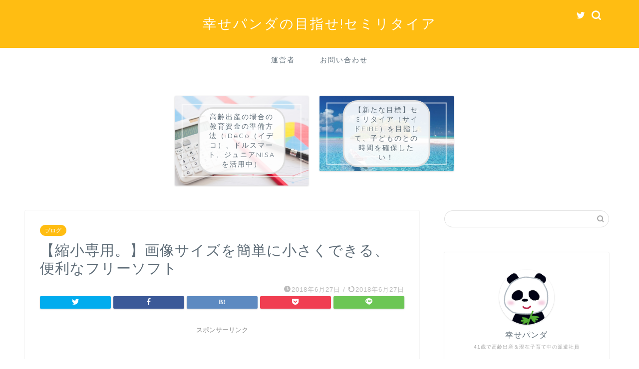

--- FILE ---
content_type: text/html; charset=UTF-8
request_url: https://happy-panda.net/shukushosenyou/
body_size: 20550
content:
<!DOCTYPE html>
<html lang="ja">
<head prefix="og: http://ogp.me/ns# fb: http://ogp.me/ns/fb# article: http://ogp.me/ns/article#">
<meta charset="utf-8">
<meta http-equiv="X-UA-Compatible" content="IE=edge">
<meta name="viewport" content="width=device-width, initial-scale=1">
<!-- ここからOGP -->
<meta property="og:type" content="blog">
<meta property="og:title" content="【縮小専用。】画像サイズを簡単に小さくできる、便利なフリーソフト｜幸せパンダの目指せ!セミリタイア"> 
<meta property="og:url" content="https://happy-panda.net/shukushosenyou/"> 
<meta property="og:description" content="ブログを書く際にとっても役に立つ、便利なフリーソフトの存在を知ったので、今日はそれについて書きたいと思います！ ブログに"> 
<meta property="og:image" content="https://happy-panda.net/wp-content/uploads/2018/06/NKJ56_aoiajisai_TP_V1-e1529919694121.jpg">
<meta property="og:site_name" content="幸せパンダの目指せ!セミリタイア">
<meta property="fb:admins" content="">
<meta name="twitter:card" content="summary">
<!-- ここまでOGP --> 

<meta name="description" itemprop="description" content="ブログを書く際にとっても役に立つ、便利なフリーソフトの存在を知ったので、今日はそれについて書きたいと思います！ ブログに" >
<link rel="canonical" href="https://happy-panda.net/shukushosenyou/">
<title>【縮小専用。】画像サイズを簡単に小さくできる、便利なフリーソフト｜幸せパンダの目指せ!セミリタイア</title>
<meta name='robots' content='max-image-preview:large' />
	<style>img:is([sizes="auto" i], [sizes^="auto," i]) { contain-intrinsic-size: 3000px 1500px }</style>
	<link rel='dns-prefetch' href='//www.google.com' />
<link rel='dns-prefetch' href='//ajax.googleapis.com' />
<link rel='dns-prefetch' href='//cdnjs.cloudflare.com' />
<link rel="alternate" type="application/rss+xml" title="幸せパンダの目指せ!セミリタイア &raquo; フィード" href="https://happy-panda.net/feed/" />
<link rel="alternate" type="application/rss+xml" title="幸せパンダの目指せ!セミリタイア &raquo; コメントフィード" href="https://happy-panda.net/comments/feed/" />
<link rel="alternate" type="application/rss+xml" title="幸せパンダの目指せ!セミリタイア &raquo; 【縮小専用。】画像サイズを簡単に小さくできる、便利なフリーソフト のコメントのフィード" href="https://happy-panda.net/shukushosenyou/feed/" />
<script type="text/javascript">
/* <![CDATA[ */
window._wpemojiSettings = {"baseUrl":"https:\/\/s.w.org\/images\/core\/emoji\/16.0.1\/72x72\/","ext":".png","svgUrl":"https:\/\/s.w.org\/images\/core\/emoji\/16.0.1\/svg\/","svgExt":".svg","source":{"concatemoji":"https:\/\/happy-panda.net\/wp-includes\/js\/wp-emoji-release.min.js?ver=6.8.3"}};
/*! This file is auto-generated */
!function(s,n){var o,i,e;function c(e){try{var t={supportTests:e,timestamp:(new Date).valueOf()};sessionStorage.setItem(o,JSON.stringify(t))}catch(e){}}function p(e,t,n){e.clearRect(0,0,e.canvas.width,e.canvas.height),e.fillText(t,0,0);var t=new Uint32Array(e.getImageData(0,0,e.canvas.width,e.canvas.height).data),a=(e.clearRect(0,0,e.canvas.width,e.canvas.height),e.fillText(n,0,0),new Uint32Array(e.getImageData(0,0,e.canvas.width,e.canvas.height).data));return t.every(function(e,t){return e===a[t]})}function u(e,t){e.clearRect(0,0,e.canvas.width,e.canvas.height),e.fillText(t,0,0);for(var n=e.getImageData(16,16,1,1),a=0;a<n.data.length;a++)if(0!==n.data[a])return!1;return!0}function f(e,t,n,a){switch(t){case"flag":return n(e,"\ud83c\udff3\ufe0f\u200d\u26a7\ufe0f","\ud83c\udff3\ufe0f\u200b\u26a7\ufe0f")?!1:!n(e,"\ud83c\udde8\ud83c\uddf6","\ud83c\udde8\u200b\ud83c\uddf6")&&!n(e,"\ud83c\udff4\udb40\udc67\udb40\udc62\udb40\udc65\udb40\udc6e\udb40\udc67\udb40\udc7f","\ud83c\udff4\u200b\udb40\udc67\u200b\udb40\udc62\u200b\udb40\udc65\u200b\udb40\udc6e\u200b\udb40\udc67\u200b\udb40\udc7f");case"emoji":return!a(e,"\ud83e\udedf")}return!1}function g(e,t,n,a){var r="undefined"!=typeof WorkerGlobalScope&&self instanceof WorkerGlobalScope?new OffscreenCanvas(300,150):s.createElement("canvas"),o=r.getContext("2d",{willReadFrequently:!0}),i=(o.textBaseline="top",o.font="600 32px Arial",{});return e.forEach(function(e){i[e]=t(o,e,n,a)}),i}function t(e){var t=s.createElement("script");t.src=e,t.defer=!0,s.head.appendChild(t)}"undefined"!=typeof Promise&&(o="wpEmojiSettingsSupports",i=["flag","emoji"],n.supports={everything:!0,everythingExceptFlag:!0},e=new Promise(function(e){s.addEventListener("DOMContentLoaded",e,{once:!0})}),new Promise(function(t){var n=function(){try{var e=JSON.parse(sessionStorage.getItem(o));if("object"==typeof e&&"number"==typeof e.timestamp&&(new Date).valueOf()<e.timestamp+604800&&"object"==typeof e.supportTests)return e.supportTests}catch(e){}return null}();if(!n){if("undefined"!=typeof Worker&&"undefined"!=typeof OffscreenCanvas&&"undefined"!=typeof URL&&URL.createObjectURL&&"undefined"!=typeof Blob)try{var e="postMessage("+g.toString()+"("+[JSON.stringify(i),f.toString(),p.toString(),u.toString()].join(",")+"));",a=new Blob([e],{type:"text/javascript"}),r=new Worker(URL.createObjectURL(a),{name:"wpTestEmojiSupports"});return void(r.onmessage=function(e){c(n=e.data),r.terminate(),t(n)})}catch(e){}c(n=g(i,f,p,u))}t(n)}).then(function(e){for(var t in e)n.supports[t]=e[t],n.supports.everything=n.supports.everything&&n.supports[t],"flag"!==t&&(n.supports.everythingExceptFlag=n.supports.everythingExceptFlag&&n.supports[t]);n.supports.everythingExceptFlag=n.supports.everythingExceptFlag&&!n.supports.flag,n.DOMReady=!1,n.readyCallback=function(){n.DOMReady=!0}}).then(function(){return e}).then(function(){var e;n.supports.everything||(n.readyCallback(),(e=n.source||{}).concatemoji?t(e.concatemoji):e.wpemoji&&e.twemoji&&(t(e.twemoji),t(e.wpemoji)))}))}((window,document),window._wpemojiSettings);
/* ]]> */
</script>
<style id='wp-emoji-styles-inline-css' type='text/css'>

	img.wp-smiley, img.emoji {
		display: inline !important;
		border: none !important;
		box-shadow: none !important;
		height: 1em !important;
		width: 1em !important;
		margin: 0 0.07em !important;
		vertical-align: -0.1em !important;
		background: none !important;
		padding: 0 !important;
	}
</style>
<link rel='stylesheet' id='wp-block-library-css' href='https://happy-panda.net/wp-includes/css/dist/block-library/style.min.css?ver=6.8.3' type='text/css' media='all' />
<style id='classic-theme-styles-inline-css' type='text/css'>
/*! This file is auto-generated */
.wp-block-button__link{color:#fff;background-color:#32373c;border-radius:9999px;box-shadow:none;text-decoration:none;padding:calc(.667em + 2px) calc(1.333em + 2px);font-size:1.125em}.wp-block-file__button{background:#32373c;color:#fff;text-decoration:none}
</style>
<style id='global-styles-inline-css' type='text/css'>
:root{--wp--preset--aspect-ratio--square: 1;--wp--preset--aspect-ratio--4-3: 4/3;--wp--preset--aspect-ratio--3-4: 3/4;--wp--preset--aspect-ratio--3-2: 3/2;--wp--preset--aspect-ratio--2-3: 2/3;--wp--preset--aspect-ratio--16-9: 16/9;--wp--preset--aspect-ratio--9-16: 9/16;--wp--preset--color--black: #000000;--wp--preset--color--cyan-bluish-gray: #abb8c3;--wp--preset--color--white: #ffffff;--wp--preset--color--pale-pink: #f78da7;--wp--preset--color--vivid-red: #cf2e2e;--wp--preset--color--luminous-vivid-orange: #ff6900;--wp--preset--color--luminous-vivid-amber: #fcb900;--wp--preset--color--light-green-cyan: #7bdcb5;--wp--preset--color--vivid-green-cyan: #00d084;--wp--preset--color--pale-cyan-blue: #8ed1fc;--wp--preset--color--vivid-cyan-blue: #0693e3;--wp--preset--color--vivid-purple: #9b51e0;--wp--preset--gradient--vivid-cyan-blue-to-vivid-purple: linear-gradient(135deg,rgba(6,147,227,1) 0%,rgb(155,81,224) 100%);--wp--preset--gradient--light-green-cyan-to-vivid-green-cyan: linear-gradient(135deg,rgb(122,220,180) 0%,rgb(0,208,130) 100%);--wp--preset--gradient--luminous-vivid-amber-to-luminous-vivid-orange: linear-gradient(135deg,rgba(252,185,0,1) 0%,rgba(255,105,0,1) 100%);--wp--preset--gradient--luminous-vivid-orange-to-vivid-red: linear-gradient(135deg,rgba(255,105,0,1) 0%,rgb(207,46,46) 100%);--wp--preset--gradient--very-light-gray-to-cyan-bluish-gray: linear-gradient(135deg,rgb(238,238,238) 0%,rgb(169,184,195) 100%);--wp--preset--gradient--cool-to-warm-spectrum: linear-gradient(135deg,rgb(74,234,220) 0%,rgb(151,120,209) 20%,rgb(207,42,186) 40%,rgb(238,44,130) 60%,rgb(251,105,98) 80%,rgb(254,248,76) 100%);--wp--preset--gradient--blush-light-purple: linear-gradient(135deg,rgb(255,206,236) 0%,rgb(152,150,240) 100%);--wp--preset--gradient--blush-bordeaux: linear-gradient(135deg,rgb(254,205,165) 0%,rgb(254,45,45) 50%,rgb(107,0,62) 100%);--wp--preset--gradient--luminous-dusk: linear-gradient(135deg,rgb(255,203,112) 0%,rgb(199,81,192) 50%,rgb(65,88,208) 100%);--wp--preset--gradient--pale-ocean: linear-gradient(135deg,rgb(255,245,203) 0%,rgb(182,227,212) 50%,rgb(51,167,181) 100%);--wp--preset--gradient--electric-grass: linear-gradient(135deg,rgb(202,248,128) 0%,rgb(113,206,126) 100%);--wp--preset--gradient--midnight: linear-gradient(135deg,rgb(2,3,129) 0%,rgb(40,116,252) 100%);--wp--preset--font-size--small: 13px;--wp--preset--font-size--medium: 20px;--wp--preset--font-size--large: 36px;--wp--preset--font-size--x-large: 42px;--wp--preset--spacing--20: 0.44rem;--wp--preset--spacing--30: 0.67rem;--wp--preset--spacing--40: 1rem;--wp--preset--spacing--50: 1.5rem;--wp--preset--spacing--60: 2.25rem;--wp--preset--spacing--70: 3.38rem;--wp--preset--spacing--80: 5.06rem;--wp--preset--shadow--natural: 6px 6px 9px rgba(0, 0, 0, 0.2);--wp--preset--shadow--deep: 12px 12px 50px rgba(0, 0, 0, 0.4);--wp--preset--shadow--sharp: 6px 6px 0px rgba(0, 0, 0, 0.2);--wp--preset--shadow--outlined: 6px 6px 0px -3px rgba(255, 255, 255, 1), 6px 6px rgba(0, 0, 0, 1);--wp--preset--shadow--crisp: 6px 6px 0px rgba(0, 0, 0, 1);}:where(.is-layout-flex){gap: 0.5em;}:where(.is-layout-grid){gap: 0.5em;}body .is-layout-flex{display: flex;}.is-layout-flex{flex-wrap: wrap;align-items: center;}.is-layout-flex > :is(*, div){margin: 0;}body .is-layout-grid{display: grid;}.is-layout-grid > :is(*, div){margin: 0;}:where(.wp-block-columns.is-layout-flex){gap: 2em;}:where(.wp-block-columns.is-layout-grid){gap: 2em;}:where(.wp-block-post-template.is-layout-flex){gap: 1.25em;}:where(.wp-block-post-template.is-layout-grid){gap: 1.25em;}.has-black-color{color: var(--wp--preset--color--black) !important;}.has-cyan-bluish-gray-color{color: var(--wp--preset--color--cyan-bluish-gray) !important;}.has-white-color{color: var(--wp--preset--color--white) !important;}.has-pale-pink-color{color: var(--wp--preset--color--pale-pink) !important;}.has-vivid-red-color{color: var(--wp--preset--color--vivid-red) !important;}.has-luminous-vivid-orange-color{color: var(--wp--preset--color--luminous-vivid-orange) !important;}.has-luminous-vivid-amber-color{color: var(--wp--preset--color--luminous-vivid-amber) !important;}.has-light-green-cyan-color{color: var(--wp--preset--color--light-green-cyan) !important;}.has-vivid-green-cyan-color{color: var(--wp--preset--color--vivid-green-cyan) !important;}.has-pale-cyan-blue-color{color: var(--wp--preset--color--pale-cyan-blue) !important;}.has-vivid-cyan-blue-color{color: var(--wp--preset--color--vivid-cyan-blue) !important;}.has-vivid-purple-color{color: var(--wp--preset--color--vivid-purple) !important;}.has-black-background-color{background-color: var(--wp--preset--color--black) !important;}.has-cyan-bluish-gray-background-color{background-color: var(--wp--preset--color--cyan-bluish-gray) !important;}.has-white-background-color{background-color: var(--wp--preset--color--white) !important;}.has-pale-pink-background-color{background-color: var(--wp--preset--color--pale-pink) !important;}.has-vivid-red-background-color{background-color: var(--wp--preset--color--vivid-red) !important;}.has-luminous-vivid-orange-background-color{background-color: var(--wp--preset--color--luminous-vivid-orange) !important;}.has-luminous-vivid-amber-background-color{background-color: var(--wp--preset--color--luminous-vivid-amber) !important;}.has-light-green-cyan-background-color{background-color: var(--wp--preset--color--light-green-cyan) !important;}.has-vivid-green-cyan-background-color{background-color: var(--wp--preset--color--vivid-green-cyan) !important;}.has-pale-cyan-blue-background-color{background-color: var(--wp--preset--color--pale-cyan-blue) !important;}.has-vivid-cyan-blue-background-color{background-color: var(--wp--preset--color--vivid-cyan-blue) !important;}.has-vivid-purple-background-color{background-color: var(--wp--preset--color--vivid-purple) !important;}.has-black-border-color{border-color: var(--wp--preset--color--black) !important;}.has-cyan-bluish-gray-border-color{border-color: var(--wp--preset--color--cyan-bluish-gray) !important;}.has-white-border-color{border-color: var(--wp--preset--color--white) !important;}.has-pale-pink-border-color{border-color: var(--wp--preset--color--pale-pink) !important;}.has-vivid-red-border-color{border-color: var(--wp--preset--color--vivid-red) !important;}.has-luminous-vivid-orange-border-color{border-color: var(--wp--preset--color--luminous-vivid-orange) !important;}.has-luminous-vivid-amber-border-color{border-color: var(--wp--preset--color--luminous-vivid-amber) !important;}.has-light-green-cyan-border-color{border-color: var(--wp--preset--color--light-green-cyan) !important;}.has-vivid-green-cyan-border-color{border-color: var(--wp--preset--color--vivid-green-cyan) !important;}.has-pale-cyan-blue-border-color{border-color: var(--wp--preset--color--pale-cyan-blue) !important;}.has-vivid-cyan-blue-border-color{border-color: var(--wp--preset--color--vivid-cyan-blue) !important;}.has-vivid-purple-border-color{border-color: var(--wp--preset--color--vivid-purple) !important;}.has-vivid-cyan-blue-to-vivid-purple-gradient-background{background: var(--wp--preset--gradient--vivid-cyan-blue-to-vivid-purple) !important;}.has-light-green-cyan-to-vivid-green-cyan-gradient-background{background: var(--wp--preset--gradient--light-green-cyan-to-vivid-green-cyan) !important;}.has-luminous-vivid-amber-to-luminous-vivid-orange-gradient-background{background: var(--wp--preset--gradient--luminous-vivid-amber-to-luminous-vivid-orange) !important;}.has-luminous-vivid-orange-to-vivid-red-gradient-background{background: var(--wp--preset--gradient--luminous-vivid-orange-to-vivid-red) !important;}.has-very-light-gray-to-cyan-bluish-gray-gradient-background{background: var(--wp--preset--gradient--very-light-gray-to-cyan-bluish-gray) !important;}.has-cool-to-warm-spectrum-gradient-background{background: var(--wp--preset--gradient--cool-to-warm-spectrum) !important;}.has-blush-light-purple-gradient-background{background: var(--wp--preset--gradient--blush-light-purple) !important;}.has-blush-bordeaux-gradient-background{background: var(--wp--preset--gradient--blush-bordeaux) !important;}.has-luminous-dusk-gradient-background{background: var(--wp--preset--gradient--luminous-dusk) !important;}.has-pale-ocean-gradient-background{background: var(--wp--preset--gradient--pale-ocean) !important;}.has-electric-grass-gradient-background{background: var(--wp--preset--gradient--electric-grass) !important;}.has-midnight-gradient-background{background: var(--wp--preset--gradient--midnight) !important;}.has-small-font-size{font-size: var(--wp--preset--font-size--small) !important;}.has-medium-font-size{font-size: var(--wp--preset--font-size--medium) !important;}.has-large-font-size{font-size: var(--wp--preset--font-size--large) !important;}.has-x-large-font-size{font-size: var(--wp--preset--font-size--x-large) !important;}
:where(.wp-block-post-template.is-layout-flex){gap: 1.25em;}:where(.wp-block-post-template.is-layout-grid){gap: 1.25em;}
:where(.wp-block-columns.is-layout-flex){gap: 2em;}:where(.wp-block-columns.is-layout-grid){gap: 2em;}
:root :where(.wp-block-pullquote){font-size: 1.5em;line-height: 1.6;}
</style>
<link rel='stylesheet' id='contact-form-7-css' href='https://happy-panda.net/wp-content/plugins/contact-form-7/includes/css/styles.css?ver=5.9.3' type='text/css' media='all' />
<link rel='stylesheet' id='f70stoc-css' href='https://happy-panda.net/wp-content/plugins/f70-simple-table-of-contents/css/style.css?ver=6.8.3' type='text/css' media='all' />
<link rel='stylesheet' id='parent-style-css' href='https://happy-panda.net/wp-content/themes/jin/style.css?ver=6.8.3' type='text/css' media='all' />
<link rel='stylesheet' id='theme-style-css' href='https://happy-panda.net/wp-content/themes/jin-child/style.css?ver=6.8.3' type='text/css' media='all' />
<link rel='stylesheet' id='swiper-style-css' href='https://cdnjs.cloudflare.com/ajax/libs/Swiper/4.0.7/css/swiper.min.css?ver=6.8.3' type='text/css' media='all' />
<link rel="https://api.w.org/" href="https://happy-panda.net/wp-json/" /><link rel="alternate" title="JSON" type="application/json" href="https://happy-panda.net/wp-json/wp/v2/posts/1081" /><link rel='shortlink' href='https://happy-panda.net/?p=1081' />
<link rel="alternate" title="oEmbed (JSON)" type="application/json+oembed" href="https://happy-panda.net/wp-json/oembed/1.0/embed?url=https%3A%2F%2Fhappy-panda.net%2Fshukushosenyou%2F" />
<link rel="alternate" title="oEmbed (XML)" type="text/xml+oembed" href="https://happy-panda.net/wp-json/oembed/1.0/embed?url=https%3A%2F%2Fhappy-panda.net%2Fshukushosenyou%2F&#038;format=xml" />
	<style type="text/css">
		#wrapper {
			background-color: #ffffff;
			background-image: url();
					}

		.related-entry-headline-text span:before,
		#comment-title span:before,
		#reply-title span:before {
			background-color: #ffbd12;
			border-color: #ffbd12 !important;
		}

		#breadcrumb:after,
		#page-top a {
			background-color: #5e6c77;
		}

		#footer-widget-area {
			background-color: #5e6c77;
			border: none !important;
		}

		.footer-inner a #copyright,
		#copyright-center {
			border-color: taransparent !important;
			color: #5e6c77 !important;
		}

		.page-top-footer a {
			color: #5e6c77 !important;
		}

		#breadcrumb ul li,
		#breadcrumb ul li a {
			color: #5e6c77 !important;
		}

		body,
		a,
		a:link,
		a:visited,
		.my-profile,
		.widgettitle,
		.tabBtn-mag label {
			color: #5e6c77;
		}

		a:hover {
			color: #ff6768;
		}

		.widget_nav_menu ul>li>a:before,
		.widget_categories ul>li>a:before,
		.widget_pages ul>li>a:before,
		.widget_recent_entries ul>li>a:before,
		.widget_archive ul>li>a:before,
		.widget_archive form:after,
		.widget_categories form:after,
		.widget_nav_menu ul>li>ul.sub-menu>li>a:before,
		.widget_categories ul>li>.children>li>a:before,
		.widget_pages ul>li>.children>li>a:before,
		.widget_nav_menu ul>li>ul.sub-menu>li>ul.sub-menu li>a:before,
		.widget_categories ul>li>.children>li>.children li>a:before,
		.widget_pages ul>li>.children>li>.children li>a:before {
			color: #ffbd12;
		}

		.widget_nav_menu ul .sub-menu .sub-menu li a:before {
			background-color: #5e6c77 !important;
		}
		.d--labeling-act-border{
			border-color: rgba(94,108,119,0.18);
		}
		.c--labeling-act.d--labeling-act-solid{
			background-color: rgba(94,108,119,0.06);
		}
		.a--labeling-act{
			color: rgba(94,108,119,0.6);
		}
		.a--labeling-small-act span{
			background-color: rgba(94,108,119,0.21);
		}
		.c--labeling-act.d--labeling-act-strong{
			background-color: rgba(94,108,119,0.045);
		}
		.d--labeling-act-strong .a--labeling-act{
			color: rgba(94,108,119,0.75);
		}


		footer .footer-widget,
		footer .footer-widget a,
		footer .footer-widget ul li,
		.footer-widget.widget_nav_menu ul>li>a:before,
		.footer-widget.widget_categories ul>li>a:before,
		.footer-widget.widget_recent_entries ul>li>a:before,
		.footer-widget.widget_pages ul>li>a:before,
		.footer-widget.widget_archive ul>li>a:before,
		footer .widget_tag_cloud .tagcloud a:before {
			color: #ffffff !important;
			border-color: #ffffff !important;
		}

		footer .footer-widget .widgettitle {
			color: #ffffff !important;
			border-color: #ffbd12 !important;
		}

		footer .widget_nav_menu ul .children .children li a:before,
		footer .widget_categories ul .children .children li a:before,
		footer .widget_nav_menu ul .sub-menu .sub-menu li a:before {
			background-color: #ffffff !important;
		}

		#drawernav a:hover,
		.post-list-title,
		#prev-next p,
		#toc_container .toc_list li a {
			color: #5e6c77 !important;
		}

		#header-box {
			background-color: #ffbd12;
		}

		@media (min-width: 768px) {

			#header-box .header-box10-bg:before,
			#header-box .header-box11-bg:before {
				border-radius: 2px;
			}
		}

		@media (min-width: 768px) {
			.top-image-meta {
				margin-top: calc(0px - 30px);
			}
		}

		@media (min-width: 1200px) {
			.top-image-meta {
				margin-top: calc(0px);
			}
		}

		.pickup-contents:before {
			background-color: #ffbd12 !important;
		}

		.main-image-text {
			color: #5e6c77;
		}

		.main-image-text-sub {
			color: #5e6c77;
		}

		@media (min-width: 481px) {
			#site-info {
				padding-top: 30px !important;
				padding-bottom: 30px !important;
			}
		}

		#site-info span a {
			color: #ffffff !important;
		}

		#headmenu .headsns .line a svg {
			fill: #ffffff !important;
		}

		#headmenu .headsns a,
		#headmenu {
			color: #ffffff !important;
			border-color: #ffffff !important;
		}

		.profile-follow .line-sns a svg {
			fill: #ffbd12 !important;
		}

		.profile-follow .line-sns a:hover svg {
			fill: #ffbd12 !important;
		}

		.profile-follow a {
			color: #ffbd12 !important;
			border-color: #ffbd12 !important;
		}

		.profile-follow a:hover,
		#headmenu .headsns a:hover {
			color: #ffbd12 !important;
			border-color: #ffbd12 !important;
		}

		.search-box:hover {
			color: #ffbd12 !important;
			border-color: #ffbd12 !important;
		}

		#header #headmenu .headsns .line a:hover svg {
			fill: #ffbd12 !important;
		}

		.cps-icon-bar,
		#navtoggle:checked+.sp-menu-open .cps-icon-bar {
			background-color: #ffffff;
		}

		#nav-container {
			background-color: #ffffff;
		}

		.menu-box .menu-item svg {
			fill: #5e6c77;
		}

		#drawernav ul.menu-box>li>a,
		#drawernav2 ul.menu-box>li>a,
		#drawernav3 ul.menu-box>li>a,
		#drawernav4 ul.menu-box>li>a,
		#drawernav5 ul.menu-box>li>a,
		#drawernav ul.menu-box>li.menu-item-has-children:after,
		#drawernav2 ul.menu-box>li.menu-item-has-children:after,
		#drawernav3 ul.menu-box>li.menu-item-has-children:after,
		#drawernav4 ul.menu-box>li.menu-item-has-children:after,
		#drawernav5 ul.menu-box>li.menu-item-has-children:after {
			color: #5e6c77 !important;
		}

		#drawernav ul.menu-box li a,
		#drawernav2 ul.menu-box li a,
		#drawernav3 ul.menu-box li a,
		#drawernav4 ul.menu-box li a,
		#drawernav5 ul.menu-box li a {
			font-size: 14px !important;
		}

		#drawernav3 ul.menu-box>li {
			color: #5e6c77 !important;
		}

		#drawernav4 .menu-box>.menu-item>a:after,
		#drawernav3 .menu-box>.menu-item>a:after,
		#drawernav .menu-box>.menu-item>a:after {
			background-color: #5e6c77 !important;
		}

		#drawernav2 .menu-box>.menu-item:hover,
		#drawernav5 .menu-box>.menu-item:hover {
			border-top-color: #ffbd12 !important;
		}

		.cps-info-bar a {
			background-color: #ffcd44 !important;
		}

		@media (min-width: 768px) {
			.post-list-mag .post-list-item:not(:nth-child(2n)) {
				margin-right: 2.6%;
			}
		}

		@media (min-width: 768px) {

			#tab-1:checked~.tabBtn-mag li [for="tab-1"]:after,
			#tab-2:checked~.tabBtn-mag li [for="tab-2"]:after,
			#tab-3:checked~.tabBtn-mag li [for="tab-3"]:after,
			#tab-4:checked~.tabBtn-mag li [for="tab-4"]:after {
				border-top-color: #ffbd12 !important;
			}

			.tabBtn-mag label {
				border-bottom-color: #ffbd12 !important;
			}
		}

		#tab-1:checked~.tabBtn-mag li [for="tab-1"],
		#tab-2:checked~.tabBtn-mag li [for="tab-2"],
		#tab-3:checked~.tabBtn-mag li [for="tab-3"],
		#tab-4:checked~.tabBtn-mag li [for="tab-4"],
		#prev-next a.next:after,
		#prev-next a.prev:after,
		.more-cat-button a:hover span:before {
			background-color: #ffbd12 !important;
		}


		.swiper-slide .post-list-cat,
		.post-list-mag .post-list-cat,
		.post-list-mag3col .post-list-cat,
		.post-list-mag-sp1col .post-list-cat,
		.swiper-pagination-bullet-active,
		.pickup-cat,
		.post-list .post-list-cat,
		#breadcrumb .bcHome a:hover span:before,
		.popular-item:nth-child(1) .pop-num,
		.popular-item:nth-child(2) .pop-num,
		.popular-item:nth-child(3) .pop-num {
			background-color: #ffbd12 !important;
		}

		.sidebar-btn a,
		.profile-sns-menu {
			background-color: #ffbd12 !important;
		}

		.sp-sns-menu a,
		.pickup-contents-box a:hover .pickup-title {
			border-color: #ffbd12 !important;
			color: #ffbd12 !important;
		}

		.pro-line svg {
			fill: #ffbd12 !important;
		}

		.cps-post-cat a,
		.meta-cat,
		.popular-cat {
			background-color: #ffbd12 !important;
			border-color: #ffbd12 !important;
		}

		.tagicon,
		.tag-box a,
		#toc_container .toc_list>li,
		#toc_container .toc_title {
			color: #ffbd12 !important;
		}

		.widget_tag_cloud a::before {
			color: #5e6c77 !important;
		}

		.tag-box a,
		#toc_container:before {
			border-color: #ffbd12 !important;
		}

		.cps-post-cat a:hover {
			color: #ff6768 !important;
		}

		.pagination li:not([class*="current"]) a:hover,
		.widget_tag_cloud a:hover {
			background-color: #ffbd12 !important;
		}

		.pagination li:not([class*="current"]) a:hover {
			opacity: 0.5 !important;
		}

		.pagination li.current a {
			background-color: #ffbd12 !important;
			border-color: #ffbd12 !important;
		}

		.nextpage a:hover span {
			color: #ffbd12 !important;
			border-color: #ffbd12 !important;
		}

		.cta-content:before {
			background-color: #2294d6 !important;
		}

		.cta-text,
		.info-title {
			color: #ffffff !important;
		}

		#footer-widget-area.footer_style1 .widgettitle {
			border-color: #ffbd12 !important;
		}

		.sidebar_style1 .widgettitle,
		.sidebar_style5 .widgettitle {
			border-color: #ffbd12 !important;
		}

		.sidebar_style2 .widgettitle,
		.sidebar_style4 .widgettitle,
		.sidebar_style6 .widgettitle,
		#home-bottom-widget .widgettitle,
		#home-top-widget .widgettitle,
		#post-bottom-widget .widgettitle,
		#post-top-widget .widgettitle {
			background-color: #ffbd12 !important;
		}

		#home-bottom-widget .widget_search .search-box input[type="submit"],
		#home-top-widget .widget_search .search-box input[type="submit"],
		#post-bottom-widget .widget_search .search-box input[type="submit"],
		#post-top-widget .widget_search .search-box input[type="submit"] {
			background-color: #ffbd12 !important;
		}

		.tn-logo-size {
			font-size: 200% !important;
		}

		@media (min-width: 481px) {
			.tn-logo-size img {
				width: calc(200%*0.5) !important;
			}
		}

		@media (min-width: 768px) {
			.tn-logo-size img {
				width: calc(200%*2.2) !important;
			}
		}

		@media (min-width: 1200px) {
			.tn-logo-size img {
				width: 200% !important;
			}
		}

		.sp-logo-size {
			font-size: 80% !important;
		}

		.sp-logo-size img {
			width: 80% !important;
		}

		.cps-post-main ul>li:before,
		.cps-post-main ol>li:before {
			background-color: #ffbd12 !important;
		}

		.profile-card .profile-title {
			background-color: #ffbd12 !important;
		}

		.profile-card {
			border-color: #ffbd12 !important;
		}

		.cps-post-main a {
			color: #0044cc;
		}

		.cps-post-main .marker {
			background: -webkit-linear-gradient(transparent 60%, #ffe2e2 0%);
			background: linear-gradient(transparent 60%, #ffe2e2 0%);
		}

		.cps-post-main .marker2 {
			background: -webkit-linear-gradient(transparent 60%, #a9eaf2 0%);
			background: linear-gradient(transparent 60%, #a9eaf2 0%);
		}

		.cps-post-main .jic-sc {
			color: #e9546b;
		}


		.simple-box1 {
			border-color: #51a5d6 !important;
		}

		.simple-box2 {
			border-color: #f2bf7d !important;
		}

		.simple-box3 {
			border-color: #2294d6 !important;
		}

		.simple-box4 {
			border-color: #7badd8 !important;
		}

		.simple-box4:before {
			background-color: #7badd8;
		}

		.simple-box5 {
			border-color: #e896c7 !important;
		}

		.simple-box5:before {
			background-color: #e896c7;
		}

		.simple-box6 {
			background-color: #fffdef !important;
		}

		.simple-box7 {
			border-color: #def1f9 !important;
		}

		.simple-box7:before {
			background-color: #def1f9 !important;
		}

		.simple-box8 {
			border-color: #96ddc1 !important;
		}

		.simple-box8:before {
			background-color: #96ddc1 !important;
		}

		.simple-box9:before {
			background-color: #e1c0e8 !important;
		}

		.simple-box9:after {
			border-color: #e1c0e8 #e1c0e8 #fff #fff !important;
		}

		.kaisetsu-box1:before,
		.kaisetsu-box1-title {
			background-color: #ffb49e !important;
		}

		.kaisetsu-box2 {
			border-color: #89c2f4 !important;
		}

		.kaisetsu-box2-title {
			background-color: #89c2f4 !important;
		}

		.kaisetsu-box4 {
			border-color: #ea91a9 !important;
		}

		.kaisetsu-box4-title {
			background-color: #ea91a9 !important;
		}

		.kaisetsu-box5:before {
			background-color: #57b3ba !important;
		}

		.kaisetsu-box5-title {
			background-color: #57b3ba !important;
		}

		.concept-box1 {
			border-color: #85db8f !important;
		}

		.concept-box1:after {
			background-color: #85db8f !important;
		}

		.concept-box1:before {
			content: "ポイント" !important;
			color: #85db8f !important;
		}

		.concept-box2 {
			border-color: #f7cf6a !important;
		}

		.concept-box2:after {
			background-color: #f7cf6a !important;
		}

		.concept-box2:before {
			content: "注意点" !important;
			color: #f7cf6a !important;
		}

		.concept-box3 {
			border-color: #86cee8 !important;
		}

		.concept-box3:after {
			background-color: #86cee8 !important;
		}

		.concept-box3:before {
			content: "良い例" !important;
			color: #86cee8 !important;
		}

		.concept-box4 {
			border-color: #ed8989 !important;
		}

		.concept-box4:after {
			background-color: #ed8989 !important;
		}

		.concept-box4:before {
			content: "悪い例" !important;
			color: #ed8989 !important;
		}

		.concept-box5 {
			border-color: #9e9e9e !important;
		}

		.concept-box5:after {
			background-color: #9e9e9e !important;
		}

		.concept-box5:before {
			content: "参考" !important;
			color: #9e9e9e !important;
		}

		.concept-box6 {
			border-color: #8eaced !important;
		}

		.concept-box6:after {
			background-color: #8eaced !important;
		}

		.concept-box6:before {
			content: "メモ" !important;
			color: #8eaced !important;
		}

		.innerlink-box1,
		.blog-card {
			border-color: #ff6868 !important;
		}

		.innerlink-box1-title {
			background-color: #ff6868 !important;
			border-color: #ff6868 !important;
		}

		.innerlink-box1:before,
		.blog-card-hl-box {
			background-color: #ff6868 !important;
		}

		.jin-ac-box01-title::after {
			color: #ffbd12;
		}

		.color-button01 a,
		.color-button01 a:hover,
		.color-button01:before {
			background-color: #2294d6 !important;
		}

		.top-image-btn-color a,
		.top-image-btn-color a:hover,
		.top-image-btn-color:before {
			background-color: #ffcd44 !important;
		}

		.color-button02 a,
		.color-button02 a:hover,
		.color-button02:before {
			background-color: #ff6868 !important;
		}

		.color-button01-big a,
		.color-button01-big a:hover,
		.color-button01-big:before {
			background-color: #ff6768 !important;
		}

		.color-button01-big a,
		.color-button01-big:before {
			border-radius: 5px !important;
		}

		.color-button01-big a {
			padding-top: 20px !important;
			padding-bottom: 20px !important;
		}

		.color-button02-big a,
		.color-button02-big a:hover,
		.color-button02-big:before {
			background-color: #3b9dd6 !important;
		}

		.color-button02-big a,
		.color-button02-big:before {
			border-radius: 40px !important;
		}

		.color-button02-big a {
			padding-top: 20px !important;
			padding-bottom: 20px !important;
		}

		.color-button01-big {
			width: 75% !important;
		}

		.color-button02-big {
			width: 75% !important;
		}

		.top-image-btn-color a:hover,
		.color-button01 a:hover,
		.color-button02 a:hover,
		.color-button01-big a:hover,
		.color-button02-big a:hover {
			opacity: 1;
		}

		.h2-style01 h2,
		.h2-style02 h2:before,
		.h2-style03 h2,
		.h2-style04 h2:before,
		.h2-style05 h2,
		.h2-style07 h2:before,
		.h2-style07 h2:after,
		.h3-style03 h3:before,
		.h3-style02 h3:before,
		.h3-style05 h3:before,
		.h3-style07 h3:before,
		.h2-style08 h2:after,
		.h2-style10 h2:before,
		.h2-style10 h2:after,
		.h3-style02 h3:after,
		.h4-style02 h4:before {
			background-color: #ffbd12 !important;
		}

		.h3-style01 h3,
		.h3-style04 h3,
		.h3-style05 h3,
		.h3-style06 h3,
		.h4-style01 h4,
		.h2-style02 h2,
		.h2-style08 h2,
		.h2-style08 h2:before,
		.h2-style09 h2,
		.h4-style03 h4 {
			border-color: #ffbd12 !important;
		}

		.h2-style05 h2:before {
			border-top-color: #ffbd12 !important;
		}

		.h2-style06 h2:before,
		.sidebar_style3 .widgettitle:after {
			background-image: linear-gradient(-45deg,
					transparent 25%,
					#ffbd12 25%,
					#ffbd12 50%,
					transparent 50%,
					transparent 75%,
					#ffbd12 75%,
					#ffbd12);
		}

		.jin-h2-icons.h2-style02 h2 .jic:before,
		.jin-h2-icons.h2-style04 h2 .jic:before,
		.jin-h2-icons.h2-style06 h2 .jic:before,
		.jin-h2-icons.h2-style07 h2 .jic:before,
		.jin-h2-icons.h2-style08 h2 .jic:before,
		.jin-h2-icons.h2-style09 h2 .jic:before,
		.jin-h2-icons.h2-style10 h2 .jic:before,
		.jin-h3-icons.h3-style01 h3 .jic:before,
		.jin-h3-icons.h3-style02 h3 .jic:before,
		.jin-h3-icons.h3-style03 h3 .jic:before,
		.jin-h3-icons.h3-style04 h3 .jic:before,
		.jin-h3-icons.h3-style05 h3 .jic:before,
		.jin-h3-icons.h3-style06 h3 .jic:before,
		.jin-h3-icons.h3-style07 h3 .jic:before,
		.jin-h4-icons.h4-style01 h4 .jic:before,
		.jin-h4-icons.h4-style02 h4 .jic:before,
		.jin-h4-icons.h4-style03 h4 .jic:before,
		.jin-h4-icons.h4-style04 h4 .jic:before {
			color: #ffbd12;
		}

		@media all and (-ms-high-contrast:none) {

			*::-ms-backdrop,
			.color-button01:before,
			.color-button02:before,
			.color-button01-big:before,
			.color-button02-big:before {
				background-color: #595857 !important;
			}
		}

		.jin-lp-h2 h2,
		.jin-lp-h2 h2 {
			background-color: transparent !important;
			border-color: transparent !important;
			color: #5e6c77 !important;
		}

		.jincolumn-h3style2 {
			border-color: #ffbd12 !important;
		}

		.jinlph2-style1 h2:first-letter {
			color: #ffbd12 !important;
		}

		.jinlph2-style2 h2,
		.jinlph2-style3 h2 {
			border-color: #ffbd12 !important;
		}

		.jin-photo-title .jin-fusen1-down,
		.jin-photo-title .jin-fusen1-even,
		.jin-photo-title .jin-fusen1-up {
			border-left-color: #ffbd12;
		}

		.jin-photo-title .jin-fusen2,
		.jin-photo-title .jin-fusen3 {
			background-color: #ffbd12;
		}

		.jin-photo-title .jin-fusen2:before,
		.jin-photo-title .jin-fusen3:before {
			border-top-color: #ffbd12;
		}

		.has-huge-font-size {
			font-size: 42px !important;
		}

		.has-large-font-size {
			font-size: 36px !important;
		}

		.has-medium-font-size {
			font-size: 20px !important;
		}

		.has-normal-font-size {
			font-size: 16px !important;
		}

		.has-small-font-size {
			font-size: 13px !important;
		}
	</style>
<style type="text/css">.recentcomments a{display:inline !important;padding:0 !important;margin:0 !important;}</style><style type="text/css">.broken_link, a.broken_link {
	text-decoration: line-through;
}</style><link rel="icon" href="https://happy-panda.net/wp-content/uploads/2018/04/cropped-b1d9448891a7d0aefa25f7f7c1651454-2-32x32.jpeg" sizes="32x32" />
<link rel="icon" href="https://happy-panda.net/wp-content/uploads/2018/04/cropped-b1d9448891a7d0aefa25f7f7c1651454-2-192x192.jpeg" sizes="192x192" />
<link rel="apple-touch-icon" href="https://happy-panda.net/wp-content/uploads/2018/04/cropped-b1d9448891a7d0aefa25f7f7c1651454-2-180x180.jpeg" />
<meta name="msapplication-TileImage" content="https://happy-panda.net/wp-content/uploads/2018/04/cropped-b1d9448891a7d0aefa25f7f7c1651454-2-270x270.jpeg" />
		<style type="text/css" id="wp-custom-css">
			@media (min-width: 1024px){
	#main-contents {
	    width: calc(67.5% - 20.25px);
	    margin-left: 10px;
	}
	.article_style2 .cps-post-box{
		padding-right:0px;
	}
}		</style>
			
<!--カエレバCSS-->
<link href="https://happy-panda.net/wp-content/themes/jin/css/kaereba.css" rel="stylesheet" />
<!--アプリーチCSS-->

<!-- Global site tag (gtag.js) - Google Analytics -->
<script async src="https://www.googletagmanager.com/gtag/js?id=UA-74838019-2"></script>
<script>
  window.dataLayer = window.dataLayer || [];
  function gtag(){dataLayer.push(arguments);}
  gtag('js', new Date());

  gtag('config', 'UA-74838019-2');
</script>
</head>
<body class="wp-singular post-template-default single single-post postid-1081 single-format-standard wp-theme-jin wp-child-theme-jin-child" id="nofont-style">
<div id="wrapper">

		
	<div id="scroll-content" class="animate">
	
		<!--ヘッダー-->

								
<div id="header-box" class="tn_on header-box animate">
	<div id="header" class="header-type2 header animate">
		
		<div id="site-info" class="ef">
												<span class="tn-logo-size"><a href='https://happy-panda.net/' title='幸せパンダの目指せ!セミリタイア' rel='home'>幸せパンダの目指せ!セミリタイア</a></span>
									</div>

	
				<div id="headmenu">
			<span class="headsns tn_sns_on">
									<span class="twitter"><a href="#"><i class="jic-type jin-ifont-twitter" aria-hidden="true"></i></a></span>
																	
									

			</span>
			<span class="headsearch tn_search_on">
				<form class="search-box" role="search" method="get" id="searchform" action="https://happy-panda.net/">
	<input type="search" placeholder="" class="text search-text" value="" name="s" id="s">
	<input type="submit" id="searchsubmit" value="&#xe931;">
</form>
			</span>
		</div>
		
	</div>
	
		
</div>

		
	<!--グローバルナビゲーション layout1-->
				<div id="nav-container" class="header-style3-animate animate">
			<div id="drawernav" class="ef">
				<nav class="fixed-content"><ul class="menu-box"><li class="menu-item menu-item-type-post_type menu-item-object-page menu-item-5205"><a href="https://happy-panda.net/profile/">運営者</a></li>
<li class="menu-item menu-item-type-post_type menu-item-object-page menu-item-5194"><a href="https://happy-panda.net/contact/">お問い合わせ</a></li>
</ul></nav>			</div>
		</div>
				<!--グローバルナビゲーション layout1-->
		
		<!--ヘッダー-->

		<div class="clearfix"></div>

			
													<div class="pickup-contents-box animate">
	<ul class="pickup-contents">
			<li>
							<a href="https://happy-panda.net/educational-expenses/" target="">
					<div class="pickup-image">
													<img src="https://happy-panda.net/wp-content/uploads/2018/06/da855702e949f2eabc2862fc66a8da6d_t.jpeg" alt="" width="269" height="151" />
																			<div class="pickup-title ef">高齢出産の場合の教育資金の準備方法（iDeCo（イデコ）、ドルスマート、ジュニアNISAを活用中）</div>
											</div>
				</a>
					</li>
			<li>
							<a href="https://happy-panda.net/semi-retire-project/" target="">
					<div class="pickup-image">
													<img src="https://happy-panda.net/wp-content/uploads/2021/06/polynesia-3021072_640-640x360.jpg" alt="" width="269" height="151" />
																			<div class="pickup-title ef">【新たな目標】セミリタイア（サイドFIRE）を目指して、子どものとの時間を確保したい！</div>
											</div>
				</a>
					</li>
		</ul>
</div>
							
		
	<div id="contents">

		<!--メインコンテンツ-->
			<main id="main-contents" class="main-contents article_style1 animate" itemprop="mainContentOfPage">
				
								
				<section class="cps-post-box hentry">
																	<article class="cps-post">
							<header class="cps-post-header">
																<span class="cps-post-cat category-%e3%83%96%e3%83%ad%e3%82%b0" itemprop="keywords"><a href="https://happy-panda.net/category/%e8%87%aa%e5%b7%b1%e5%95%93%e7%99%ba/%e3%83%96%e3%83%ad%e3%82%b0/" style="background-color:!important;">ブログ</a></span>
																								<h1 class="cps-post-title entry-title" itemprop="headline">【縮小専用。】画像サイズを簡単に小さくできる、便利なフリーソフト</h1>
								<div class="cps-post-meta vcard">
									<span class="writer fn" itemprop="author" itemscope itemtype="https://schema.org/Person"><span itemprop="name">幸せパンダ</span></span>
									<span class="cps-post-date-box">
												<span class="cps-post-date"><i class="jic jin-ifont-watch" aria-hidden="true"></i>&nbsp;<time class="entry-date date published" datetime="2018-06-27T06:30:25+09:00">2018年6月27日</time></span>
	<span class="timeslash"> /</span>
	<time class="entry-date date updated" datetime="2018-06-27T06:30:25+09:00"><span class="cps-post-date"><i class="jic jin-ifont-reload" aria-hidden="true"></i>&nbsp;2018年6月27日</span></time>
										</span>
								</div>
								
							</header>
																															<div class="share-top sns-design-type01">
	<div class="sns-top">
		<ol>
			<!--ツイートボタン-->
							<li class="twitter"><a href="https://twitter.com/share?url=https%3A%2F%2Fhappy-panda.net%2Fshukushosenyou%2F&text=%E3%80%90%E7%B8%AE%E5%B0%8F%E5%B0%82%E7%94%A8%E3%80%82%E3%80%91%E7%94%BB%E5%83%8F%E3%82%B5%E3%82%A4%E3%82%BA%E3%82%92%E7%B0%A1%E5%8D%98%E3%81%AB%E5%B0%8F%E3%81%95%E3%81%8F%E3%81%A7%E3%81%8D%E3%82%8B%E3%80%81%E4%BE%BF%E5%88%A9%E3%81%AA%E3%83%95%E3%83%AA%E3%83%BC%E3%82%BD%E3%83%95%E3%83%88 - 幸せパンダの目指せ!セミリタイア"><i class="jic jin-ifont-twitter"></i></a>
				</li>
						<!--Facebookボタン-->
							<li class="facebook">
				<a href="https://www.facebook.com/sharer.php?src=bm&u=https%3A%2F%2Fhappy-panda.net%2Fshukushosenyou%2F&t=%E3%80%90%E7%B8%AE%E5%B0%8F%E5%B0%82%E7%94%A8%E3%80%82%E3%80%91%E7%94%BB%E5%83%8F%E3%82%B5%E3%82%A4%E3%82%BA%E3%82%92%E7%B0%A1%E5%8D%98%E3%81%AB%E5%B0%8F%E3%81%95%E3%81%8F%E3%81%A7%E3%81%8D%E3%82%8B%E3%80%81%E4%BE%BF%E5%88%A9%E3%81%AA%E3%83%95%E3%83%AA%E3%83%BC%E3%82%BD%E3%83%95%E3%83%88 - 幸せパンダの目指せ!セミリタイア" onclick="javascript:window.open(this.href, '', 'menubar=no,toolbar=no,resizable=yes,scrollbars=yes,height=300,width=600');return false;"><i class="jic jin-ifont-facebook-t" aria-hidden="true"></i></a>
				</li>
						<!--はてブボタン-->
							<li class="hatebu">
				<a href="https://b.hatena.ne.jp/add?mode=confirm&url=https%3A%2F%2Fhappy-panda.net%2Fshukushosenyou%2F" onclick="javascript:window.open(this.href, '', 'menubar=no,toolbar=no,resizable=yes,scrollbars=yes,height=400,width=510');return false;" ><i class="font-hatena"></i></a>
				</li>
						<!--Poketボタン-->
							<li class="pocket">
				<a href="https://getpocket.com/edit?url=https%3A%2F%2Fhappy-panda.net%2Fshukushosenyou%2F&title=%E3%80%90%E7%B8%AE%E5%B0%8F%E5%B0%82%E7%94%A8%E3%80%82%E3%80%91%E7%94%BB%E5%83%8F%E3%82%B5%E3%82%A4%E3%82%BA%E3%82%92%E7%B0%A1%E5%8D%98%E3%81%AB%E5%B0%8F%E3%81%95%E3%81%8F%E3%81%A7%E3%81%8D%E3%82%8B%E3%80%81%E4%BE%BF%E5%88%A9%E3%81%AA%E3%83%95%E3%83%AA%E3%83%BC%E3%82%BD%E3%83%95%E3%83%88 - 幸せパンダの目指せ!セミリタイア"><i class="jic jin-ifont-pocket" aria-hidden="true"></i></a>
				</li>
							<li class="line">
				<a href="https://line.me/R/msg/text/?https%3A%2F%2Fhappy-panda.net%2Fshukushosenyou%2F"><i class="jic jin-ifont-line" aria-hidden="true"></i></a>
				</li>
		</ol>
	</div>
</div>
<div class="clearfix"></div>
															
							
							<div class="cps-post-main-box">
								<div class="cps-post-main    h2-style03 h3-style07 h4-style01 entry-content l-size l-size-sp" itemprop="articleBody">

									<div class="clearfix"></div>
										<div class="sponsor-top">スポンサーリンク</div>
				<section class="ad-single ad-top">
					<div class="center-rectangle">
						<script async src="https://pagead2.googlesyndication.com/pagead/js/adsbygoogle.js"></script>
<!-- 最初のH2の上（リード文下）PC -->
<ins class="adsbygoogle"
     style="display:block"
     data-ad-client="ca-pub-3912941042062107"
     data-ad-slot="8036313678"
     data-ad-format="auto"
     data-full-width-responsive="true"></ins>
<script>
     (adsbygoogle = window.adsbygoogle || []).push({});
</script>					</div>
				</section>
						
									<p>ブログを書く際にとっても役に立つ、便利なフリーソフトの存在を知ったので、今日はそれについて書きたいと思います！</p>
<p>ブログに画像をアップする際に、もっと簡単に画像サイズを小さくできたらいいな、と思っていました。</p>
<p>今までは一つ一つ画像を開いて縮小していたので、写真がたくさんあるときにすごく面倒だったんです。</p>
<p>そこで見つけたのが、</p>
<p><span style="background-color: #ffff99;"><strong>フリーソフトの「縮小専用。」</strong></span></p>
<p>です！</p>
<p>&nbsp;</p>
<p>窓の杜というサイトから、無料でダウンロードできます！</p>
<p><a href="https://forest.watch.impress.co.jp/library/software/shukusen/" target="_blank" rel="noopener">縮小専用。</a></p>
<p>&nbsp;</p>
<p>ダウンロードした「縮小専用。」のファイルを開き、画像をドラッグ＆ドロップするだけで、簡単に画像を縮小できましたよ！</p>
<p>こんなに簡単にできるんだ！と目から鱗でした！</p>
<p>今まで無駄な作業に時間をかけていたな・・・と反省。</p>
<p>&nbsp;</p>
<p>「縮小専用。」の操作方法については、こちらのブログが大変参考になりましたよ！</p>
<p><a href="https://www.lifelogweb.com/entry/syukusen" target="_blank" rel="noopener">LIFE LOGS：画像の圧縮は【縮小専用。】がおすすめ！ブログ･サイト運営に使えるWindowsフリーソフト</a></p>
<p>&nbsp;</p>
<p>&nbsp;</p>
									
																		
									
																		
									
<div class="profile-card">
	<div class="profile-title ef">ABOUT ME</div>
	<div class="profile-flexbox">
		<div class="profile-thumbnail-box">
			<div class="profile-thumbnail"><img alt='' src="[data-uri]" data-lazy-type="image" data-lazy-src='https://secure.gravatar.com/avatar/66e62661cb8112df033523807cee3afdaf0207da346eaea4964e197d51886739?s=100&#038;d=mm&#038;r=g' data-lazy-srcset='https://secure.gravatar.com/avatar/66e62661cb8112df033523807cee3afdaf0207da346eaea4964e197d51886739?s=200&#038;d=mm&#038;r=g 2x' class='lazy lazy-hidden avatar avatar-100 photo' height='100' width='100' decoding='async'/><noscript><img alt='' src='https://secure.gravatar.com/avatar/66e62661cb8112df033523807cee3afdaf0207da346eaea4964e197d51886739?s=100&#038;d=mm&#038;r=g' srcset='https://secure.gravatar.com/avatar/66e62661cb8112df033523807cee3afdaf0207da346eaea4964e197d51886739?s=200&#038;d=mm&#038;r=g 2x' class='avatar avatar-100 photo' height='100' width='100' decoding='async'/></noscript></div>
		</div>
		<div class="profile-meta">
			<div class="profile-name">幸せパンダ</div>
			<div class="profile-desc">こんにちは！幸せパンダです！
5歳の息子がいる、ワーママ（契約社員）です。 
息子が小学校に入る2025年までに月10万円の不労収入を得る仕組みを作って、セミリタイア（サイドFIRE）するのが私の目標です。
日々、子育てに仕事に投資に奮闘中です！</div>
		</div>
	</div>
	<div class="profile-link-box">
				<div class="profile-follow center-pos">
													
								</div>
	</div>
</div>
									
									<div class="clearfix"></div>
<div class="adarea-box">
										
				<section class="ad-single">
					
					<div class="left-rectangle">
						<div class="sponsor-center">スポンサーリンク</div>
						<script async src="https://pagead2.googlesyndication.com/pagead/js/adsbygoogle.js"></script>
<!-- 記事下 (PC) -->
<ins class="adsbygoogle"
     style="display:block"
     data-ad-client="ca-pub-3912941042062107"
     data-ad-slot="8338740669"
     data-ad-format="auto"
     data-full-width-responsive="true"></ins>
<script>
     (adsbygoogle = window.adsbygoogle || []).push({});
</script>					</div>
					<div class="right-rectangle">
						<div class="sponsor-center">スポンサーリンク</div>
						<a href="https://hb.afl.rakuten.co.jp/hsc/1da2c9f0.8fa4ceae.1565131b.43cb91b3/?link_type=pict&ut=eyJwYWdlIjoic2hvcCIsInR5cGUiOiJwaWN0IiwiY29sIjoxLCJjYXQiOiI1NyIsImJhbiI6IjE0NjY3OTgiLCJhbXAiOmZhbHNlfQ%3D%3D" target="_blank" rel="nofollow sponsored noopener" style="word-wrap:break-word;"  ><img src="https://hbb.afl.rakuten.co.jp/hsb/1da2c9f0.8fa4ceae.1565131b.43cb91b3/?me_id=1&me_adv_id=1466798&t=pict" border="0" style="margin:2px" alt="" title=""></a>					</div>
					<div class="clearfix"></div>
				</section>
						</div>
									
																		<div class="related-ad-unit-area"><script async src="https://pagead2.googlesyndication.com/pagead/js/adsbygoogle.js"></script>
<ins class="adsbygoogle"
     style="display:block"
     data-ad-format="autorelaxed"
     data-ad-client="ca-pub-3912941042062107"
     data-ad-slot="9947998511"></ins>
<script>
     (adsbygoogle = window.adsbygoogle || []).push({});
</script></div>
																		
																			<div class="share sns-design-type01">
	<div class="sns">
		<ol>
			<!--ツイートボタン-->
							<li class="twitter"><a href="https://twitter.com/share?url=https%3A%2F%2Fhappy-panda.net%2Fshukushosenyou%2F&text=%E3%80%90%E7%B8%AE%E5%B0%8F%E5%B0%82%E7%94%A8%E3%80%82%E3%80%91%E7%94%BB%E5%83%8F%E3%82%B5%E3%82%A4%E3%82%BA%E3%82%92%E7%B0%A1%E5%8D%98%E3%81%AB%E5%B0%8F%E3%81%95%E3%81%8F%E3%81%A7%E3%81%8D%E3%82%8B%E3%80%81%E4%BE%BF%E5%88%A9%E3%81%AA%E3%83%95%E3%83%AA%E3%83%BC%E3%82%BD%E3%83%95%E3%83%88 - 幸せパンダの目指せ!セミリタイア"><i class="jic jin-ifont-twitter"></i></a>
				</li>
						<!--Facebookボタン-->
							<li class="facebook">
				<a href="https://www.facebook.com/sharer.php?src=bm&u=https%3A%2F%2Fhappy-panda.net%2Fshukushosenyou%2F&t=%E3%80%90%E7%B8%AE%E5%B0%8F%E5%B0%82%E7%94%A8%E3%80%82%E3%80%91%E7%94%BB%E5%83%8F%E3%82%B5%E3%82%A4%E3%82%BA%E3%82%92%E7%B0%A1%E5%8D%98%E3%81%AB%E5%B0%8F%E3%81%95%E3%81%8F%E3%81%A7%E3%81%8D%E3%82%8B%E3%80%81%E4%BE%BF%E5%88%A9%E3%81%AA%E3%83%95%E3%83%AA%E3%83%BC%E3%82%BD%E3%83%95%E3%83%88 - 幸せパンダの目指せ!セミリタイア" onclick="javascript:window.open(this.href, '', 'menubar=no,toolbar=no,resizable=yes,scrollbars=yes,height=300,width=600');return false;"><i class="jic jin-ifont-facebook-t" aria-hidden="true"></i></a>
				</li>
						<!--はてブボタン-->
							<li class="hatebu">
				<a href="https://b.hatena.ne.jp/add?mode=confirm&url=https%3A%2F%2Fhappy-panda.net%2Fshukushosenyou%2F" onclick="javascript:window.open(this.href, '', 'menubar=no,toolbar=no,resizable=yes,scrollbars=yes,height=400,width=510');return false;" ><i class="font-hatena"></i></a>
				</li>
						<!--Poketボタン-->
							<li class="pocket">
				<a href="https://getpocket.com/edit?url=https%3A%2F%2Fhappy-panda.net%2Fshukushosenyou%2F&title=%E3%80%90%E7%B8%AE%E5%B0%8F%E5%B0%82%E7%94%A8%E3%80%82%E3%80%91%E7%94%BB%E5%83%8F%E3%82%B5%E3%82%A4%E3%82%BA%E3%82%92%E7%B0%A1%E5%8D%98%E3%81%AB%E5%B0%8F%E3%81%95%E3%81%8F%E3%81%A7%E3%81%8D%E3%82%8B%E3%80%81%E4%BE%BF%E5%88%A9%E3%81%AA%E3%83%95%E3%83%AA%E3%83%BC%E3%82%BD%E3%83%95%E3%83%88 - 幸せパンダの目指せ!セミリタイア"><i class="jic jin-ifont-pocket" aria-hidden="true"></i></a>
				</li>
							<li class="line">
				<a href="https://line.me/R/msg/text/?https%3A%2F%2Fhappy-panda.net%2Fshukushosenyou%2F"><i class="jic jin-ifont-line" aria-hidden="true"></i></a>
				</li>
		</ol>
	</div>
</div>

																		
									

															
								</div>
							</div>
						</article>
						
														</section>
				
								
																
								
<div class="toppost-list-box-simple">
<section class="related-entry-section toppost-list-box-inner">
		<div class="related-entry-headline">
		<div class="related-entry-headline-text ef"><span class="fa-headline"><i class="jic jin-ifont-post" aria-hidden="true"></i>こちらの記事もおすすめ！</span></div>
	</div>
				<div class="post-list basicstyle">
					<article class="post-list-item" itemscope itemtype="https://schema.org/BlogPosting">
	<a class="post-list-link" rel="bookmark" href="https://happy-panda.net/google-search-console-5/" itemprop='mainEntityOfPage'>
		<div class="post-list-inner">
			<div class="post-list-thumb" itemprop="image" itemscope itemtype="https://schema.org/ImageObject">
															<img src="[data-uri]" data-lazy-type="image" data-lazy-src="https://happy-panda.net/wp-content/uploads/2018/05/9280a4c30ed107b29727f52184e9eff8_t.jpeg" class="lazy lazy-hidden attachment-small_size size-small_size wp-post-image" alt="" width ="314" height ="176" decoding="async" loading="lazy" /><noscript><img src="https://happy-panda.net/wp-content/uploads/2018/05/9280a4c30ed107b29727f52184e9eff8_t.jpeg" class="attachment-small_size size-small_size wp-post-image" alt="" width ="314" height ="176" decoding="async" loading="lazy" /></noscript>						<meta itemprop="url" content="https://happy-panda.net/wp-content/uploads/2018/05/9280a4c30ed107b29727f52184e9eff8_t.jpeg">
						<meta itemprop="width" content="480">
						<meta itemprop="height" content="270">
																	<span class="post-list-cat category-%e3%83%96%e3%83%ad%e3%82%b0" style="background-color:!important;" itemprop="keywords">ブログ</span>
							</div>
			<div class="post-list-meta vcard">
				<h2 class="post-list-title entry-title" itemprop="headline">【Googleインデックス問題】サイトマップが無事送信された！</h2>
								<span class="post-list-date date ef updated" itemprop="datePublished dateModified" datetime="2018-06-12" content="2018-06-12">2018年6月12日</span>
								<span class="writer fn" itemprop="author" itemscope itemtype="https://schema.org/Person"><span itemprop="name">幸せパンダ</span></span>

				<div class="post-list-publisher" itemprop="publisher" itemscope itemtype="https://schema.org/Organization">
					<span itemprop="logo" itemscope itemtype="https://schema.org/ImageObject">
						<span itemprop="url"></span>
					</span>
					<span itemprop="name">幸せパンダの目指せ!セミリタイア</span>
				</div>
									<span class="post-list-desc" itemprop="description">こんばんは！幸せパンダです。

今日Google Search Consoleの画面を見たところ、無事サイトマップが送信されていました！&nbsp;…</span>
							</div>
		</div>
	</a>
</article>					<article class="post-list-item" itemscope itemtype="https://schema.org/BlogPosting">
	<a class="post-list-link" rel="bookmark" href="https://happy-panda.net/theme-simplicity/" itemprop='mainEntityOfPage'>
		<div class="post-list-inner">
			<div class="post-list-thumb" itemprop="image" itemscope itemtype="https://schema.org/ImageObject">
															<img src="[data-uri]" data-lazy-type="image" data-lazy-src="https://happy-panda.net/wp-content/uploads/2018/06/cf03be7ee6a270eefc1efbdd4908d0c4_t.jpeg" class="lazy lazy-hidden attachment-small_size size-small_size wp-post-image" alt="" width ="314" height ="176" decoding="async" loading="lazy" /><noscript><img src="https://happy-panda.net/wp-content/uploads/2018/06/cf03be7ee6a270eefc1efbdd4908d0c4_t.jpeg" class="attachment-small_size size-small_size wp-post-image" alt="" width ="314" height ="176" decoding="async" loading="lazy" /></noscript>						<meta itemprop="url" content="https://happy-panda.net/wp-content/uploads/2018/06/cf03be7ee6a270eefc1efbdd4908d0c4_t.jpeg">
						<meta itemprop="width" content="480">
						<meta itemprop="height" content="270">
																	<span class="post-list-cat category-%e3%83%96%e3%83%ad%e3%82%b0" style="background-color:!important;" itemprop="keywords">ブログ</span>
							</div>
			<div class="post-list-meta vcard">
				<h2 class="post-list-title entry-title" itemprop="headline">【WordPressテーマ】Simplicity2に変えてみた！</h2>
								<span class="post-list-date date ef updated" itemprop="datePublished dateModified" datetime="2018-06-09" content="2018-06-09">2018年6月9日</span>
								<span class="writer fn" itemprop="author" itemscope itemtype="https://schema.org/Person"><span itemprop="name">幸せパンダ</span></span>

				<div class="post-list-publisher" itemprop="publisher" itemscope itemtype="https://schema.org/Organization">
					<span itemprop="logo" itemscope itemtype="https://schema.org/ImageObject">
						<span itemprop="url"></span>
					</span>
					<span itemprop="name">幸せパンダの目指せ!セミリタイア</span>
				</div>
									<span class="post-list-desc" itemprop="description">おはようございます！幸せパンダです！
今日の山口は快晴です！


WordPress（ワードプレス）のテーマをTwenty Sixt&nbsp;…</span>
							</div>
		</div>
	</a>
</article>					<article class="post-list-item" itemscope itemtype="https://schema.org/BlogPosting">
	<a class="post-list-link" rel="bookmark" href="https://happy-panda.net/google-search-console-4/" itemprop='mainEntityOfPage'>
		<div class="post-list-inner">
			<div class="post-list-thumb" itemprop="image" itemscope itemtype="https://schema.org/ImageObject">
															<img src="[data-uri]" data-lazy-type="image" data-lazy-src="https://happy-panda.net/wp-content/uploads/2018/05/9280a4c30ed107b29727f52184e9eff8_t.jpeg" class="lazy lazy-hidden attachment-small_size size-small_size wp-post-image" alt="" width ="314" height ="176" decoding="async" loading="lazy" /><noscript><img src="https://happy-panda.net/wp-content/uploads/2018/05/9280a4c30ed107b29727f52184e9eff8_t.jpeg" class="attachment-small_size size-small_size wp-post-image" alt="" width ="314" height ="176" decoding="async" loading="lazy" /></noscript>						<meta itemprop="url" content="https://happy-panda.net/wp-content/uploads/2018/05/9280a4c30ed107b29727f52184e9eff8_t.jpeg">
						<meta itemprop="width" content="480">
						<meta itemprop="height" content="270">
																	<span class="post-list-cat category-%e3%83%96%e3%83%ad%e3%82%b0" style="background-color:!important;" itemprop="keywords">ブログ</span>
							</div>
			<div class="post-list-meta vcard">
				<h2 class="post-list-title entry-title" itemprop="headline">【Googleインデックス問題】インデックスされていたはずの記事がまた消えた・・・</h2>
								<span class="post-list-date date ef updated" itemprop="datePublished dateModified" datetime="2018-06-08" content="2018-06-08">2018年6月8日</span>
								<span class="writer fn" itemprop="author" itemscope itemtype="https://schema.org/Person"><span itemprop="name">幸せパンダ</span></span>

				<div class="post-list-publisher" itemprop="publisher" itemscope itemtype="https://schema.org/Organization">
					<span itemprop="logo" itemscope itemtype="https://schema.org/ImageObject">
						<span itemprop="url"></span>
					</span>
					<span itemprop="name">幸せパンダの目指せ!セミリタイア</span>
				</div>
									<span class="post-list-desc" itemprop="description">おはようございます！幸せパンダです！
今日の山口は大雨です・・・。

先日ブログに、一部のブログ記事がインデックスされた！と書きました&nbsp;…</span>
							</div>
		</div>
	</a>
</article>					<article class="post-list-item" itemscope itemtype="https://schema.org/BlogPosting">
	<a class="post-list-link" rel="bookmark" href="https://happy-panda.net/google-search-console-3/" itemprop='mainEntityOfPage'>
		<div class="post-list-inner">
			<div class="post-list-thumb" itemprop="image" itemscope itemtype="https://schema.org/ImageObject">
															<img src="[data-uri]" data-lazy-type="image" data-lazy-src="https://happy-panda.net/wp-content/uploads/2018/05/9280a4c30ed107b29727f52184e9eff8_t.jpeg" class="lazy lazy-hidden attachment-small_size size-small_size wp-post-image" alt="" width ="314" height ="176" decoding="async" loading="lazy" /><noscript><img src="https://happy-panda.net/wp-content/uploads/2018/05/9280a4c30ed107b29727f52184e9eff8_t.jpeg" class="attachment-small_size size-small_size wp-post-image" alt="" width ="314" height ="176" decoding="async" loading="lazy" /></noscript>						<meta itemprop="url" content="https://happy-panda.net/wp-content/uploads/2018/05/9280a4c30ed107b29727f52184e9eff8_t.jpeg">
						<meta itemprop="width" content="480">
						<meta itemprop="height" content="270">
																	<span class="post-list-cat category-%e3%83%96%e3%83%ad%e3%82%b0" style="background-color:!important;" itemprop="keywords">ブログ</span>
							</div>
			<div class="post-list-meta vcard">
				<h2 class="post-list-title entry-title" itemprop="headline">【Googleインデックス問題】やっとGoogleに一部の記事がインデックスされた！</h2>
								<span class="post-list-date date ef updated" itemprop="datePublished dateModified" datetime="2018-06-07" content="2018-06-07">2018年6月7日</span>
								<span class="writer fn" itemprop="author" itemscope itemtype="https://schema.org/Person"><span itemprop="name">幸せパンダ</span></span>

				<div class="post-list-publisher" itemprop="publisher" itemscope itemtype="https://schema.org/Organization">
					<span itemprop="logo" itemscope itemtype="https://schema.org/ImageObject">
						<span itemprop="url"></span>
					</span>
					<span itemprop="name">幸せパンダの目指せ!セミリタイア</span>
				</div>
									<span class="post-list-desc" itemprop="description">やっとGoogleの検索エンジンに一部の記事がインデックスされたようです。

以前のブログ記事にも書きましたが、ワードプレスのブログを開&nbsp;…</span>
							</div>
		</div>
	</a>
</article>					<article class="post-list-item" itemscope itemtype="https://schema.org/BlogPosting">
	<a class="post-list-link" rel="bookmark" href="https://happy-panda.net/wordpress-table-of-contents-plus/" itemprop='mainEntityOfPage'>
		<div class="post-list-inner">
			<div class="post-list-thumb" itemprop="image" itemscope itemtype="https://schema.org/ImageObject">
															<img src="[data-uri]" data-lazy-type="image" data-lazy-src="https://happy-panda.net/wp-content/uploads/2018/06/ab0c1193adeecd2b31ec45ae6aab0096_t.jpeg" class="lazy lazy-hidden attachment-small_size size-small_size wp-post-image" alt="" width ="314" height ="176" decoding="async" loading="lazy" /><noscript><img src="https://happy-panda.net/wp-content/uploads/2018/06/ab0c1193adeecd2b31ec45ae6aab0096_t.jpeg" class="attachment-small_size size-small_size wp-post-image" alt="" width ="314" height ="176" decoding="async" loading="lazy" /></noscript>						<meta itemprop="url" content="https://happy-panda.net/wp-content/uploads/2018/06/ab0c1193adeecd2b31ec45ae6aab0096_t.jpeg">
						<meta itemprop="width" content="480">
						<meta itemprop="height" content="270">
																	<span class="post-list-cat category-%e3%83%96%e3%83%ad%e3%82%b0" style="background-color:!important;" itemprop="keywords">ブログ</span>
							</div>
			<div class="post-list-meta vcard">
				<h2 class="post-list-title entry-title" itemprop="headline">WordPress（ワードプレス）で目次を作成：プラグイン「Table of Contents Plus」をインストール</h2>
								<span class="post-list-date date ef updated" itemprop="datePublished dateModified" datetime="2018-06-01" content="2018-06-01">2018年6月1日</span>
								<span class="writer fn" itemprop="author" itemscope itemtype="https://schema.org/Person"><span itemprop="name">幸せパンダ</span></span>

				<div class="post-list-publisher" itemprop="publisher" itemscope itemtype="https://schema.org/Organization">
					<span itemprop="logo" itemscope itemtype="https://schema.org/ImageObject">
						<span itemprop="url"></span>
					</span>
					<span itemprop="name">幸せパンダの目指せ!セミリタイア</span>
				</div>
									<span class="post-list-desc" itemprop="description">おはようございます！今日の山口は快晴で気持ちがいいですが、風は少し冷たいです！

今年の4月中旬にワードプレスでブログを作成してから約1&nbsp;…</span>
							</div>
		</div>
	</a>
</article>				</div>
	</section>
</div>
<div class="clearfix"></div>
	

									
				

<div id="comment-box">
			<div id="respond" class="comment-respond">
		<h3 id="reply-title" class="comment-reply-title"><span class="fa-headline ef"><i class="jic jin-ifont-comment" aria-hidden="true"></i>COMMENT</span> <small><a rel="nofollow" id="cancel-comment-reply-link" href="/shukushosenyou/#respond" style="display:none;">コメントをキャンセル</a></small></h3><form action="https://happy-panda.net/wp-comments-post.php" method="post" id="commentform" class="comment-form"><p class="comment-notes"><span id="email-notes">メールアドレスが公開されることはありません。</span> <span class="required-field-message"><span class="required">※</span> が付いている欄は必須項目です</span></p><div class="comment-flexbox"><p class="comment-form-comment"><textarea id="comment" name="comment" aria-required="true"></textarea></p><div class="comment-child-flex"><p class="comment-form-author"><input id="author" placeholder="ニックネーム" name="author" type="text" value="" aria-required='true' /></p>
<p class="comment-form-email"><input id="email" placeholder="メールアドレス" name="email" type="email" value="" aria-required='true' /></p></div></div>

<p><img src="https://happy-panda.net/wp-content/siteguard/703679121.png" alt="CAPTCHA"></p><p><label for="siteguard_captcha">上に表示された文字を入力してください。</label><br /><input type="text" name="siteguard_captcha" id="siteguard_captcha" class="input" value="" size="10" aria-required="true" /><input type="hidden" name="siteguard_captcha_prefix" id="siteguard_captcha_prefix" value="703679121" /></p><p class="form-submit"><input name="submit" type="submit" id="submit" class="submit" value="送信する" /> <input type='hidden' name='comment_post_ID' value='1081' id='comment_post_ID' />
<input type='hidden' name='comment_parent' id='comment_parent' value='0' />
</p></form>	</div><!-- #respond -->
	
	</div>
				
					<div id="prev-next" class="clearfix">
		
					<a class="prev" href="https://happy-panda.net/40-weeks-2-days-of-pregnancy/" title="【妊娠40週2日目】妊婦検診">
				<div class="metabox">
											<img src="[data-uri]" data-lazy-type="image" data-lazy-src="https://happy-panda.net/wp-content/uploads/2018/06/2a0fc3a04557c78beea778f3a5a4fdd6_t.jpeg" class="lazy lazy-hidden attachment-cps_thumbnails size-cps_thumbnails wp-post-image" alt="" width ="151" height ="85" decoding="async" loading="lazy" /><noscript><img src="https://happy-panda.net/wp-content/uploads/2018/06/2a0fc3a04557c78beea778f3a5a4fdd6_t.jpeg" class="attachment-cps_thumbnails size-cps_thumbnails wp-post-image" alt="" width ="151" height ="85" decoding="async" loading="lazy" /></noscript>										
					<p>【妊娠40週2日目】妊婦検診</p>
				</div>
			</a>
		

					<a class="next" href="https://happy-panda.net/albion/" title="【妊娠中にできたシミ対策】アルビオン アンフィネスホワイト ホワイトニング パンプ ミルク">
				<div class="metabox">
					<p>【妊娠中にできたシミ対策】アルビオン アンフィネスホワイト ホワイトニン...</p>

											<img src="[data-uri]" data-lazy-type="image" data-lazy-src="https://happy-panda.net/wp-content/uploads/2018/06/7744_large.jpg" class="lazy lazy-hidden attachment-cps_thumbnails size-cps_thumbnails wp-post-image" alt="" width ="151" height ="85" decoding="async" loading="lazy" /><noscript><img src="https://happy-panda.net/wp-content/uploads/2018/06/7744_large.jpg" class="attachment-cps_thumbnails size-cps_thumbnails wp-post-image" alt="" width ="151" height ="85" decoding="async" loading="lazy" /></noscript>									</div>
			</a>
		
	</div>
	<div class="clearfix"></div>
			</main>

		<!--サイドバー-->
<div id="sidebar" class="sideber sidebar_style4 animate" role="complementary" itemscope itemtype="https://schema.org/WPSideBar">
		
	<div id="search-2" class="widget widget_search"><form class="search-box" role="search" method="get" id="searchform" action="https://happy-panda.net/">
	<input type="search" placeholder="" class="text search-text" value="" name="s" id="s">
	<input type="submit" id="searchsubmit" value="&#xe931;">
</form>
</div><div id="widget-profile-3" class="widget widget-profile">		<div class="my-profile">
			<div class="myjob">41歳で高齢出産＆現在子育て中の派遣社員</div>
			<div class="myname">幸せパンダ</div>
			<div class="my-profile-thumb">		
				<a href="https://happy-panda.net/profile/"><img src="https://happy-panda.net/wp-content/uploads/2019/06/panda-1-150x150.png" alt="" width="110" height="110" /></a>
			</div>
			<div class="myintro">こんにちは！
41歳で高齢出産した、幸せパンダです！現在息子は5歳です。
<p>
息子が小学校に入る2025年4月までに不労収入を得る仕組みを作って、セミリタイア（サイドFIRE）するのが私の目標です。
</p>
<p>
息子が生まれてから（生まれる以前も）ずっと続けていたブログですが、現在その目標に向かって日々前進（迷走？）中。
</p>
<p>
思うように時間が作れなくてイライラしつつも、日々頑張っています。
</p>
</p>
応援お願いいたします！

<p>
幸せパンダの詳細プロフィールを見たい方は、パンダの画像をクリックしてね！
</p></div>
					</div>
		</div><div id="text-2" class="widget widget_text"><div class="widgettitle ef">ブログランキング</div>			<div class="textwidget"><p>ブログランキングに参加しております。<br />
よろしければポチッとお願いします！<br />
<a href="//blog.with2.net/link/?1963979"><img decoding="async" class="lazy lazy-hidden" title="人気ブログランキング" src="[data-uri]" data-lazy-type="image" data-lazy-src="https://blog.with2.net/img/banner/banner_22.gif" /><noscript><img decoding="async" title="人気ブログランキング" src="https://blog.with2.net/img/banner/banner_22.gif" /></noscript></a><br />
<a style="font-size: 0.9em;" href="//blog.with2.net/link/?1963979">人気ブログランキング</a></p>
<p><a href="https://lifestyle.blogmura.com/semiretire/ranking/in?p_cid=10934453" target="_blank"><img loading="lazy" decoding="async" class="lazy lazy-hidden" src="[data-uri]" data-lazy-type="image" data-lazy-src="https://b.blogmura.com/lifestyle/semiretire/88_31.gif" width="88" height="31" border="0" alt="にほんブログ村 ライフスタイルブログ セミリタイア生活へ" /><noscript><img loading="lazy" decoding="async" src="https://b.blogmura.com/lifestyle/semiretire/88_31.gif" width="88" height="31" border="0" alt="にほんブログ村 ライフスタイルブログ セミリタイア生活へ" /></noscript></a><br /><a href="https://lifestyle.blogmura.com/semiretire/ranking/in?p_cid=10934453" target="_blank">にほんブログ村</a></p>
<p><a href="//baby.blogmura.com/ranking.html"><img loading="lazy" decoding="async" class="lazy lazy-hidden" src="[data-uri]" data-lazy-type="image" data-lazy-src="//baby.blogmura.com/img/baby88_31.gif" alt="にほんブログ村 子育てブログへ" width="88" height="31" border="0" /><noscript><img loading="lazy" decoding="async" src="//baby.blogmura.com/img/baby88_31.gif" alt="にほんブログ村 子育てブログへ" width="88" height="31" border="0" /></noscript></a><br />
<a href="//baby.blogmura.com/ranking.html">にほんブログ村</a></p>
</div>
		</div><div id="categories-2" class="widget widget_categories"><div class="widgettitle ef">カテゴリー</div>
			<ul>
					<li class="cat-item cat-item-42"><a href="https://happy-panda.net/category/%e3%82%bb%e3%83%9f%e3%83%aa%e3%82%bf%e3%82%a4%e3%82%a2%e3%83%bb%e3%82%b5%e3%82%a4%e3%83%89fire/">セミリタイア・サイドFIRE <span class="count">18</span></a>
</li>
	<li class="cat-item cat-item-24"><a href="https://happy-panda.net/category/%e4%b8%8d%e5%a6%8a%e3%83%bb%e4%b8%8d%e8%82%b2%e6%b2%bb%e7%99%82%e3%80%81%e5%a6%8a%e6%b4%bb/">不妊・不育治療、妊活 <span class="count">27</span></a>
</li>
	<li class="cat-item cat-item-3"><a href="https://happy-panda.net/category/%e5%a6%8a%e5%a8%a0%e7%94%9f%e6%b4%bb/">妊娠生活 <span class="count">55</span></a>
</li>
	<li class="cat-item cat-item-13"><a href="https://happy-panda.net/category/%e5%ad%90%e8%82%b2%e3%81%a6/">子育て <span class="count">256</span></a>
<ul class='children'>
	<li class="cat-item cat-item-39"><a href="https://happy-panda.net/category/%e5%ad%90%e8%82%b2%e3%81%a6/0%e6%ad%b3%ef%bd%9e1%e6%ad%b3%e3%81%ae%e6%82%a9%e3%81%bf/">0歳～1歳の悩み＆情報 <span class="count">41</span></a>
</li>
	<li class="cat-item cat-item-40"><a href="https://happy-panda.net/category/%e5%ad%90%e8%82%b2%e3%81%a6/1%e6%ad%b3%ef%bd%9e2%e6%ad%b3%e3%81%ae%e6%82%a9%e3%81%bf/">1歳～2歳の悩み＆情報 <span class="count">7</span></a>
</li>
	<li class="cat-item cat-item-41"><a href="https://happy-panda.net/category/%e5%ad%90%e8%82%b2%e3%81%a6/2%e6%ad%b3%ef%bd%9e3%e6%ad%b3%e3%81%ae%e6%82%a9%e3%81%bf/">2歳～3歳の悩み＆情報 <span class="count">11</span></a>
</li>
	<li class="cat-item cat-item-22"><a href="https://happy-panda.net/category/%e5%ad%90%e8%82%b2%e3%81%a6/%e4%bf%9d%e8%82%b2%e5%9c%92/">保育園 <span class="count">33</span></a>
</li>
	<li class="cat-item cat-item-21"><a href="https://happy-panda.net/category/%e5%ad%90%e8%82%b2%e3%81%a6/%e5%ad%90%e3%81%a9%e3%82%82%e3%81%a8%e3%81%8a%e5%87%ba%e3%81%8b%e3%81%91-%e5%ad%90%e8%82%b2%e3%81%a6/">子どもとお出かけ <span class="count">38</span></a>
</li>
	<li class="cat-item cat-item-2"><a href="https://happy-panda.net/category/%e5%ad%90%e8%82%b2%e3%81%a6/education/">教育 <span class="count">32</span></a>
</li>
</ul>
</li>
	<li class="cat-item cat-item-6"><a href="https://happy-panda.net/category/%e8%b3%87%e7%94%a3%e9%81%8b%e7%94%a8%e3%80%81%e7%af%80%e7%b4%84/">家計管理、資産運用 <span class="count">61</span></a>
<ul class='children'>
	<li class="cat-item cat-item-15"><a href="https://happy-panda.net/category/%e8%b3%87%e7%94%a3%e9%81%8b%e7%94%a8%e3%80%81%e7%af%80%e7%b4%84/%e3%81%b5%e3%82%8b%e3%81%95%e3%81%a8%e7%b4%8d%e7%a8%8e/">ふるさと納税 <span class="count">8</span></a>
</li>
	<li class="cat-item cat-item-16"><a href="https://happy-panda.net/category/%e8%b3%87%e7%94%a3%e9%81%8b%e7%94%a8%e3%80%81%e7%af%80%e7%b4%84/%e6%a0%aa/">株 <span class="count">6</span></a>
</li>
	<li class="cat-item cat-item-14"><a href="https://happy-panda.net/category/%e8%b3%87%e7%94%a3%e9%81%8b%e7%94%a8%e3%80%81%e7%af%80%e7%b4%84/%e6%a0%aa%e4%b8%bb%e5%84%aa%e5%be%85/">株主優待 <span class="count">4</span></a>
</li>
	<li class="cat-item cat-item-30"><a href="https://happy-panda.net/category/%e8%b3%87%e7%94%a3%e9%81%8b%e7%94%a8%e3%80%81%e7%af%80%e7%b4%84/%e7%af%80%e7%b4%84-%e8%b3%87%e7%94%a3%e9%81%8b%e7%94%a8%e3%80%81%e7%af%80%e7%b4%84/">節約 <span class="count">12</span></a>
</li>
</ul>
</li>
	<li class="cat-item cat-item-33"><a href="https://happy-panda.net/category/%e6%97%85%e8%a1%8c%e3%83%bb%e3%82%b0%e3%83%ab%e3%83%a1/">旅行・グルメ <span class="count">80</span></a>
<ul class='children'>
	<li class="cat-item cat-item-37"><a href="https://happy-panda.net/category/%e6%97%85%e8%a1%8c%e3%83%bb%e3%82%b0%e3%83%ab%e3%83%a1/%e3%81%8a%e5%87%ba%e3%81%8b%e3%81%91/">お出かけ <span class="count">4</span></a>
</li>
	<li class="cat-item cat-item-5"><a href="https://happy-panda.net/category/%e6%97%85%e8%a1%8c%e3%83%bb%e3%82%b0%e3%83%ab%e3%83%a1/%e3%82%b0%e3%83%ab%e3%83%a1/">グルメ <span class="count">44</span></a>
</li>
	<li class="cat-item cat-item-26"><a href="https://happy-panda.net/category/%e6%97%85%e8%a1%8c%e3%83%bb%e3%82%b0%e3%83%ab%e3%83%a1/%e6%97%85%e8%a1%8c/">旅行 <span class="count">17</span></a>
</li>
	<li class="cat-item cat-item-18"><a href="https://happy-panda.net/category/%e6%97%85%e8%a1%8c%e3%83%bb%e3%82%b0%e3%83%ab%e3%83%a1/%e6%ad%a6%e8%94%b5%e5%b0%8f%e9%87%91%e4%ba%95%e6%83%85%e5%a0%b1/">武蔵小金井情報 <span class="count">21</span></a>
</li>
</ul>
</li>
	<li class="cat-item cat-item-4"><a href="https://happy-panda.net/category/%e6%97%a5%e3%80%85%e3%81%ae%e3%81%82%e3%82%8c%e3%81%93%e3%82%8c/">日々のあれこれ <span class="count">37</span></a>
</li>
	<li class="cat-item cat-item-10"><a href="https://happy-panda.net/category/%e7%9d%80%e7%89%a9/">着物 <span class="count">130</span></a>
</li>
	<li class="cat-item cat-item-35"><a href="https://happy-panda.net/category/%e8%87%aa%e5%b7%b1%e5%95%93%e7%99%ba/">自己啓発 <span class="count">77</span></a>
<ul class='children'>
	<li class="cat-item cat-item-28"><a href="https://happy-panda.net/category/%e8%87%aa%e5%b7%b1%e5%95%93%e7%99%ba/%e3%82%b9%e3%82%ad%e3%83%ab%e3%82%a2%e3%83%83%e3%83%97/">スキルアップ <span class="count">7</span></a>
</li>
	<li class="cat-item cat-item-9"><a href="https://happy-panda.net/category/%e8%87%aa%e5%b7%b1%e5%95%93%e7%99%ba/%e3%83%95%e3%82%a1%e3%83%83%e3%82%b7%e3%83%a7%e3%83%b3/">ファッション <span class="count">3</span></a>
</li>
	<li class="cat-item cat-item-12"><a href="https://happy-panda.net/category/%e8%87%aa%e5%b7%b1%e5%95%93%e7%99%ba/%e3%83%96%e3%83%ad%e3%82%b0/">ブログ <span class="count">8</span></a>
</li>
	<li class="cat-item cat-item-7"><a href="https://happy-panda.net/category/%e8%87%aa%e5%b7%b1%e5%95%93%e7%99%ba/%e4%bb%95%e4%ba%8b/">仕事 <span class="count">19</span></a>
</li>
	<li class="cat-item cat-item-32"><a href="https://happy-panda.net/category/%e8%87%aa%e5%b7%b1%e5%95%93%e7%99%ba/%e5%89%af%e6%a5%ad/">副業 <span class="count">1</span></a>
</li>
	<li class="cat-item cat-item-36"><a href="https://happy-panda.net/category/%e8%87%aa%e5%b7%b1%e5%95%93%e7%99%ba/%e6%96%99%e7%90%86/">料理 <span class="count">19</span></a>
</li>
	<li class="cat-item cat-item-17"><a href="https://happy-panda.net/category/%e8%87%aa%e5%b7%b1%e5%95%93%e7%99%ba/%e7%be%8e%e5%ae%b9%e3%81%a8%e5%81%a5%e5%ba%b7/">美容と健康 <span class="count">19</span></a>
</li>
</ul>
</li>
			</ul>

			</div>
		<div id="recent-posts-2" class="widget widget_recent_entries">
		<div class="widgettitle ef">最近の投稿</div>
		<ul>
											<li>
					<a href="https://happy-panda.net/short-stature/">子ども（5歳）の身長が伸びなくて悩んでいます・・・</a>
									</li>
											<li>
					<a href="https://happy-panda.net/%e3%83%9e%e3%82%b6%e3%83%bc%e7%89%a7%e5%a0%b4%e3%81%ae%e7%89%9b%e3%81%ae%e4%b9%b3%e6%90%be%e3%82%8a%e4%bd%93%e9%a8%93%e3%81%a7%e3%80%81%e5%ad%90%e3%81%a9%e3%82%82%e3%81%8c%e7%89%9b%e4%b9%b3%e5%ab%8c/">マザー牧場の牛の乳搾り体験で、子どもが牛乳嫌いを克服できました！</a>
									</li>
											<li>
					<a href="https://happy-panda.net/kumon-3/">KUMON（くもん）への入会決めました！</a>
									</li>
											<li>
					<a href="https://happy-panda.net/kumon-2/">【幼児の習い事体験談】５歳、年中さんの男の子がKUMON（くもん）無料体験学習に参加</a>
									</li>
											<li>
					<a href="https://happy-panda.net/mapple/">【幼児学習】共働きママにおすすめ！「まっぷるキッズ」のはっておぼえるシリーズ</a>
									</li>
					</ul>

		</div><div id="recent-comments-2" class="widget widget_recent_comments"><div class="widgettitle ef">最近のコメント</div><ul id="recentcomments"><li class="recentcomments"><a href="https://happy-panda.net/kitaro-hiroba/#comment-2063">東京都調布市にある「鬼太郎ひろば」に行ってきました！</a> に <span class="comment-author-link">幸せパンダ</span> より</li><li class="recentcomments"><a href="https://happy-panda.net/kitaro-hiroba/#comment-2062">東京都調布市にある「鬼太郎ひろば」に行ってきました！</a> に <span class="comment-author-link">ain</span> より</li><li class="recentcomments"><a href="https://happy-panda.net/viaggi/#comment-2061">メイド・イン・ジャパン品質の個性的なカバン「Viaggi（ヴィアッジ）」</a> に <span class="comment-author-link">viaggi～グローアンドグロー(株)</span> より</li><li class="recentcomments"><a href="https://happy-panda.net/toilet-training-2/#comment-2060">【2歳10ヵ月】そろそろトイレトレーニングを開始します！</a> に <span class="comment-author-link">幸せパンダ</span> より</li><li class="recentcomments"><a href="https://happy-panda.net/toilet-training-2/#comment-2059">【2歳10ヵ月】そろそろトイレトレーニングを開始します！</a> に <span class="comment-author-link">さとみ</span> より</li></ul></div><div id="archives-2" class="widget widget_archive"><div class="widgettitle ef">アーカイブ</div>
			<ul>
					<li><a href='https://happy-panda.net/2024/03/'>2024年3月</a></li>
	<li><a href='https://happy-panda.net/2023/12/'>2023年12月</a></li>
	<li><a href='https://happy-panda.net/2023/11/'>2023年11月</a></li>
	<li><a href='https://happy-panda.net/2023/08/'>2023年8月</a></li>
	<li><a href='https://happy-panda.net/2023/05/'>2023年5月</a></li>
	<li><a href='https://happy-panda.net/2023/03/'>2023年3月</a></li>
	<li><a href='https://happy-panda.net/2023/02/'>2023年2月</a></li>
	<li><a href='https://happy-panda.net/2022/10/'>2022年10月</a></li>
	<li><a href='https://happy-panda.net/2022/09/'>2022年9月</a></li>
	<li><a href='https://happy-panda.net/2022/07/'>2022年7月</a></li>
	<li><a href='https://happy-panda.net/2022/06/'>2022年6月</a></li>
	<li><a href='https://happy-panda.net/2022/05/'>2022年5月</a></li>
	<li><a href='https://happy-panda.net/2022/04/'>2022年4月</a></li>
	<li><a href='https://happy-panda.net/2022/03/'>2022年3月</a></li>
	<li><a href='https://happy-panda.net/2022/02/'>2022年2月</a></li>
	<li><a href='https://happy-panda.net/2022/01/'>2022年1月</a></li>
	<li><a href='https://happy-panda.net/2021/12/'>2021年12月</a></li>
	<li><a href='https://happy-panda.net/2021/11/'>2021年11月</a></li>
	<li><a href='https://happy-panda.net/2021/10/'>2021年10月</a></li>
	<li><a href='https://happy-panda.net/2021/09/'>2021年9月</a></li>
	<li><a href='https://happy-panda.net/2021/08/'>2021年8月</a></li>
	<li><a href='https://happy-panda.net/2021/07/'>2021年7月</a></li>
	<li><a href='https://happy-panda.net/2021/06/'>2021年6月</a></li>
	<li><a href='https://happy-panda.net/2021/05/'>2021年5月</a></li>
	<li><a href='https://happy-panda.net/2021/04/'>2021年4月</a></li>
	<li><a href='https://happy-panda.net/2021/03/'>2021年3月</a></li>
	<li><a href='https://happy-panda.net/2021/02/'>2021年2月</a></li>
	<li><a href='https://happy-panda.net/2021/01/'>2021年1月</a></li>
	<li><a href='https://happy-panda.net/2020/12/'>2020年12月</a></li>
	<li><a href='https://happy-panda.net/2020/11/'>2020年11月</a></li>
	<li><a href='https://happy-panda.net/2020/10/'>2020年10月</a></li>
	<li><a href='https://happy-panda.net/2020/09/'>2020年9月</a></li>
	<li><a href='https://happy-panda.net/2020/08/'>2020年8月</a></li>
	<li><a href='https://happy-panda.net/2020/07/'>2020年7月</a></li>
	<li><a href='https://happy-panda.net/2020/06/'>2020年6月</a></li>
	<li><a href='https://happy-panda.net/2020/05/'>2020年5月</a></li>
	<li><a href='https://happy-panda.net/2020/04/'>2020年4月</a></li>
	<li><a href='https://happy-panda.net/2020/03/'>2020年3月</a></li>
	<li><a href='https://happy-panda.net/2020/02/'>2020年2月</a></li>
	<li><a href='https://happy-panda.net/2020/01/'>2020年1月</a></li>
	<li><a href='https://happy-panda.net/2019/12/'>2019年12月</a></li>
	<li><a href='https://happy-panda.net/2019/11/'>2019年11月</a></li>
	<li><a href='https://happy-panda.net/2019/10/'>2019年10月</a></li>
	<li><a href='https://happy-panda.net/2019/09/'>2019年9月</a></li>
	<li><a href='https://happy-panda.net/2019/08/'>2019年8月</a></li>
	<li><a href='https://happy-panda.net/2019/07/'>2019年7月</a></li>
	<li><a href='https://happy-panda.net/2019/06/'>2019年6月</a></li>
	<li><a href='https://happy-panda.net/2019/05/'>2019年5月</a></li>
	<li><a href='https://happy-panda.net/2019/04/'>2019年4月</a></li>
	<li><a href='https://happy-panda.net/2019/03/'>2019年3月</a></li>
	<li><a href='https://happy-panda.net/2019/02/'>2019年2月</a></li>
	<li><a href='https://happy-panda.net/2019/01/'>2019年1月</a></li>
	<li><a href='https://happy-panda.net/2018/12/'>2018年12月</a></li>
	<li><a href='https://happy-panda.net/2018/11/'>2018年11月</a></li>
	<li><a href='https://happy-panda.net/2018/10/'>2018年10月</a></li>
	<li><a href='https://happy-panda.net/2018/09/'>2018年9月</a></li>
	<li><a href='https://happy-panda.net/2018/08/'>2018年8月</a></li>
	<li><a href='https://happy-panda.net/2018/07/'>2018年7月</a></li>
	<li><a href='https://happy-panda.net/2018/06/'>2018年6月</a></li>
	<li><a href='https://happy-panda.net/2018/05/'>2018年5月</a></li>
	<li><a href='https://happy-panda.net/2018/04/'>2018年4月</a></li>
	<li><a href='https://happy-panda.net/2018/03/'>2018年3月</a></li>
	<li><a href='https://happy-panda.net/2018/02/'>2018年2月</a></li>
	<li><a href='https://happy-panda.net/2018/01/'>2018年1月</a></li>
	<li><a href='https://happy-panda.net/2017/12/'>2017年12月</a></li>
	<li><a href='https://happy-panda.net/2017/11/'>2017年11月</a></li>
	<li><a href='https://happy-panda.net/2017/10/'>2017年10月</a></li>
	<li><a href='https://happy-panda.net/2017/09/'>2017年9月</a></li>
	<li><a href='https://happy-panda.net/2017/08/'>2017年8月</a></li>
	<li><a href='https://happy-panda.net/2017/07/'>2017年7月</a></li>
	<li><a href='https://happy-panda.net/2017/06/'>2017年6月</a></li>
	<li><a href='https://happy-panda.net/2017/05/'>2017年5月</a></li>
	<li><a href='https://happy-panda.net/2017/04/'>2017年4月</a></li>
	<li><a href='https://happy-panda.net/2017/03/'>2017年3月</a></li>
	<li><a href='https://happy-panda.net/2017/02/'>2017年2月</a></li>
	<li><a href='https://happy-panda.net/2017/01/'>2017年1月</a></li>
	<li><a href='https://happy-panda.net/2016/12/'>2016年12月</a></li>
	<li><a href='https://happy-panda.net/2016/11/'>2016年11月</a></li>
	<li><a href='https://happy-panda.net/2016/10/'>2016年10月</a></li>
	<li><a href='https://happy-panda.net/2016/09/'>2016年9月</a></li>
	<li><a href='https://happy-panda.net/2016/08/'>2016年8月</a></li>
	<li><a href='https://happy-panda.net/2016/07/'>2016年7月</a></li>
	<li><a href='https://happy-panda.net/2016/06/'>2016年6月</a></li>
	<li><a href='https://happy-panda.net/2016/05/'>2016年5月</a></li>
	<li><a href='https://happy-panda.net/2016/04/'>2016年4月</a></li>
	<li><a href='https://happy-panda.net/2016/03/'>2016年3月</a></li>
	<li><a href='https://happy-panda.net/2016/01/'>2016年1月</a></li>
			</ul>

			</div><div id="meta-2" class="widget widget_meta"><div class="widgettitle ef">メタ情報</div>
		<ul>
						<li><a href="https://happy-panda.net/login_29623">ログイン</a></li>
			<li><a href="https://happy-panda.net/feed/">投稿フィード</a></li>
			<li><a href="https://happy-panda.net/comments/feed/">コメントフィード</a></li>

			<li><a href="https://ja.wordpress.org/">WordPress.org</a></li>
		</ul>

		</div>	
			</div>
	</div>
<div class="clearfix"></div>
	<!--フッター-->
				<!-- breadcrumb -->
<div id="breadcrumb" class="footer_type2">
	<ul itemscope itemtype="https://schema.org/BreadcrumbList">
		
		<div class="page-top-footer"><a class="totop"><i class="jic jin-ifont-arrowtop"></i></a></div>
		
		<li itemprop="itemListElement" itemscope itemtype="https://schema.org/ListItem">
			<a href="https://happy-panda.net/" itemid="https://happy-panda.net/" itemscope itemtype="https://schema.org/Thing" itemprop="item">
				<i class="jic jin-ifont-home space-i" aria-hidden="true"></i><span itemprop="name">HOME</span>
			</a>
			<meta itemprop="position" content="1">
		</li>
		
		<li itemprop="itemListElement" itemscope itemtype="https://schema.org/ListItem"><i class="jic jin-ifont-arrow space" aria-hidden="true"></i><a href="https://happy-panda.net/category/%e8%87%aa%e5%b7%b1%e5%95%93%e7%99%ba/" itemid="https://happy-panda.net/category/%e8%87%aa%e5%b7%b1%e5%95%93%e7%99%ba/" itemscope itemtype="https://schema.org/Thing" itemprop="item"><span itemprop="name">自己啓発</span></a><meta itemprop="position" content="2"></li><li itemprop="itemListElement" itemscope itemtype="https://schema.org/ListItem"><i class="jic jin-ifont-arrow space" aria-hidden="true"></i><a href="https://happy-panda.net/category/%e8%87%aa%e5%b7%b1%e5%95%93%e7%99%ba/%e3%83%96%e3%83%ad%e3%82%b0/" itemid="https://happy-panda.net/category/%e8%87%aa%e5%b7%b1%e5%95%93%e7%99%ba/%e3%83%96%e3%83%ad%e3%82%b0/" itemscope itemtype="https://schema.org/Thing" itemprop="item"><span itemprop="name">ブログ</span></a><meta itemprop="position" content="3"></li>		
				<li itemprop="itemListElement" itemscope itemtype="https://schema.org/ListItem">
			<i class="jic jin-ifont-arrow space" aria-hidden="true"></i>
			<a href="#" itemid="" itemscope itemtype="https://schema.org/Thing" itemprop="item">
				<span itemprop="name">【縮小専用。】画像サイズを簡単に小さくできる、便利なフリーソフト</span>
			</a>
			<meta itemprop="position" content="4">		</li>
			</ul>
</div>
<!--breadcrumb-->				<footer role="contentinfo" itemscope itemtype="https://schema.org/WPFooter">
	
		<!--ここからフッターウィジェット-->
		
				
				
		
		<div class="clearfix"></div>
		
		<!--ここまでフッターウィジェット-->
	
					<div id="footer-box">
				<div class="footer-inner">
					<span id="privacy"><a href="">プライバシーポリシー</a></span>
					<span id="law"><a href="">免責事項</a></span>
					<span id="copyright" itemprop="copyrightHolder"><i class="jic jin-ifont-copyright" aria-hidden="true"></i>2020–2025&nbsp;&nbsp;幸せパンダの目指せ!セミリタイア</span>
				</div>
			</div>
				<div class="clearfix"></div>
	</footer>
	
	
	
		
	</div><!--scroll-content-->

			
</div><!--wrapper-->

<script type="speculationrules">
{"prefetch":[{"source":"document","where":{"and":[{"href_matches":"\/*"},{"not":{"href_matches":["\/wp-*.php","\/wp-admin\/*","\/wp-content\/uploads\/*","\/wp-content\/*","\/wp-content\/plugins\/*","\/wp-content\/themes\/jin-child\/*","\/wp-content\/themes\/jin\/*","\/*\\?(.+)"]}},{"not":{"selector_matches":"a[rel~=\"nofollow\"]"}},{"not":{"selector_matches":".no-prefetch, .no-prefetch a"}}]},"eagerness":"conservative"}]}
</script>
<script type="text/javascript" src="https://happy-panda.net/wp-content/plugins/contact-form-7/includes/swv/js/index.js?ver=5.9.3" id="swv-js"></script>
<script type="text/javascript" id="contact-form-7-js-extra">
/* <![CDATA[ */
var wpcf7 = {"api":{"root":"https:\/\/happy-panda.net\/wp-json\/","namespace":"contact-form-7\/v1"}};
/* ]]> */
</script>
<script type="text/javascript" src="https://happy-panda.net/wp-content/plugins/contact-form-7/includes/js/index.js?ver=5.9.3" id="contact-form-7-js"></script>
<script type="text/javascript" id="google-invisible-recaptcha-js-before">
/* <![CDATA[ */
var renderInvisibleReCaptcha = function() {

    for (var i = 0; i < document.forms.length; ++i) {
        var form = document.forms[i];
        var holder = form.querySelector('.inv-recaptcha-holder');

        if (null === holder) continue;
		holder.innerHTML = '';

         (function(frm){
			var cf7SubmitElm = frm.querySelector('.wpcf7-submit');
            var holderId = grecaptcha.render(holder,{
                'sitekey': '', 'size': 'invisible', 'badge' : 'bottomright',
                'callback' : function (recaptchaToken) {
					if((null !== cf7SubmitElm) && (typeof jQuery != 'undefined')){jQuery(frm).submit();grecaptcha.reset(holderId);return;}
					 HTMLFormElement.prototype.submit.call(frm);
                },
                'expired-callback' : function(){grecaptcha.reset(holderId);}
            });

			if(null !== cf7SubmitElm && (typeof jQuery != 'undefined') ){
				jQuery(cf7SubmitElm).off('click').on('click', function(clickEvt){
					clickEvt.preventDefault();
					grecaptcha.execute(holderId);
				});
			}
			else
			{
				frm.onsubmit = function (evt){evt.preventDefault();grecaptcha.execute(holderId);};
			}


        })(form);
    }
};
/* ]]> */
</script>
<script type="text/javascript" async defer src="https://www.google.com/recaptcha/api.js?onload=renderInvisibleReCaptcha&amp;render=explicit" id="google-invisible-recaptcha-js"></script>
<script type="text/javascript" src="https://ajax.googleapis.com/ajax/libs/jquery/1.12.4/jquery.min.js?ver=6.8.3" id="jquery-js"></script>
<script type="text/javascript" src="https://happy-panda.net/wp-content/themes/jin/js/common.js?ver=6.8.3" id="cps-common-js"></script>
<script type="text/javascript" src="https://happy-panda.net/wp-content/themes/jin/js/jin_h_icons.js?ver=6.8.3" id="jin-h-icons-js"></script>
<script type="text/javascript" src="https://cdnjs.cloudflare.com/ajax/libs/Swiper/4.0.7/js/swiper.min.js?ver=6.8.3" id="cps-swiper-js"></script>
<script type="text/javascript" src="https://happy-panda.net/wp-content/plugins/bj-lazy-load/js/bj-lazy-load.min.js?ver=2" id="BJLL-js"></script>

<script>
	var mySwiper = new Swiper ('.swiper-container', {
		// Optional parameters
		loop: true,
		slidesPerView: 5,
		spaceBetween: 15,
		autoplay: {
			delay: 2700,
		},
		// If we need pagination
		pagination: {
			el: '.swiper-pagination',
		},

		// Navigation arrows
		navigation: {
			nextEl: '.swiper-button-next',
			prevEl: '.swiper-button-prev',
		},

		// And if we need scrollbar
		scrollbar: {
			el: '.swiper-scrollbar',
		},
		breakpoints: {
              1024: {
				slidesPerView: 4,
				spaceBetween: 15,
			},
              767: {
				slidesPerView: 2,
				spaceBetween: 10,
				centeredSlides : true,
				autoplay: {
					delay: 4200,
				},
			}
        }
	});
	
	var mySwiper2 = new Swiper ('.swiper-container2', {
	// Optional parameters
		loop: true,
		slidesPerView: 3,
		spaceBetween: 17,
		centeredSlides : true,
		autoplay: {
			delay: 4000,
		},

		// If we need pagination
		pagination: {
			el: '.swiper-pagination',
		},

		// Navigation arrows
		navigation: {
			nextEl: '.swiper-button-next',
			prevEl: '.swiper-button-prev',
		},

		// And if we need scrollbar
		scrollbar: {
			el: '.swiper-scrollbar',
		},

		breakpoints: {
			767: {
				slidesPerView: 2,
				spaceBetween: 10,
				centeredSlides : true,
				autoplay: {
					delay: 4200,
				},
			}
		}
	});

</script>
<div id="page-top">
	<a class="totop"><i class="jic jin-ifont-arrowtop"></i></a>
</div>

</body>
</html>
<link href="https://fonts.googleapis.com/css?family=Quicksand" rel="stylesheet">


--- FILE ---
content_type: text/html; charset=utf-8
request_url: https://www.google.com/recaptcha/api2/aframe
body_size: -86
content:
<!DOCTYPE HTML><html><head><meta http-equiv="content-type" content="text/html; charset=UTF-8"></head><body><script nonce="FksEM31l2AAIKUlMPdkanw">/** Anti-fraud and anti-abuse applications only. See google.com/recaptcha */ try{var clients={'sodar':'https://pagead2.googlesyndication.com/pagead/sodar?'};window.addEventListener("message",function(a){try{if(a.source===window.parent){var b=JSON.parse(a.data);var c=clients[b['id']];if(c){var d=document.createElement('img');d.src=c+b['params']+'&rc='+(localStorage.getItem("rc::a")?sessionStorage.getItem("rc::b"):"");window.document.body.appendChild(d);sessionStorage.setItem("rc::e",parseInt(sessionStorage.getItem("rc::e")||0)+1);localStorage.setItem("rc::h",'1762346983831');}}}catch(b){}});window.parent.postMessage("_grecaptcha_ready", "*");}catch(b){}</script></body></html>

--- FILE ---
content_type: text/css
request_url: https://happy-panda.net/wp-content/plugins/f70-simple-table-of-contents/css/style.css?ver=6.8.3
body_size: 780
content:
#f70stoc.table-of-contents{
	border: 1px solid rgba(0, 0, 0, 0.22);
	padding:1em 1em 1.5em 1em;
	background-color: rgba(255, 255, 255, 0.4);
}

.f70toc-header{
	margin: 0 0 1em 0;
	padding: 0;
	line-height:1.1;
	border: none;
	font-size: 0.9em;
	font-weight: bold;
	color: #666;
	display: block;
}


#f70stoc.table-of-contents ol{
	margin:0;
	padding:0;
	font-size:90%;
	list-style-position: inside;
}
#f70stoc.table-of-contents ol li{
	margin:0;
	padding: 0.5em 0;
	border-top: 1px solid rgba(0, 0, 0, 0.1);
	line-height: 1.3;
}
#f70stoc.table-of-contents ol > li > ol{
	margin-top: 0.5em;
	list-style-type: none;
}
#f70stoc.table-of-contents ol > li > ol > li{
	padding-left: 2em;
}
#f70stoc.table-of-contents ol > li > ol > li:last-child{
	padding-bottom: 0;
}

#f70stoc.table-of-contents > ol:last-child > li:last-child{
	border-bottom: 1px solid rgba(0, 0, 0, 0.1);
}